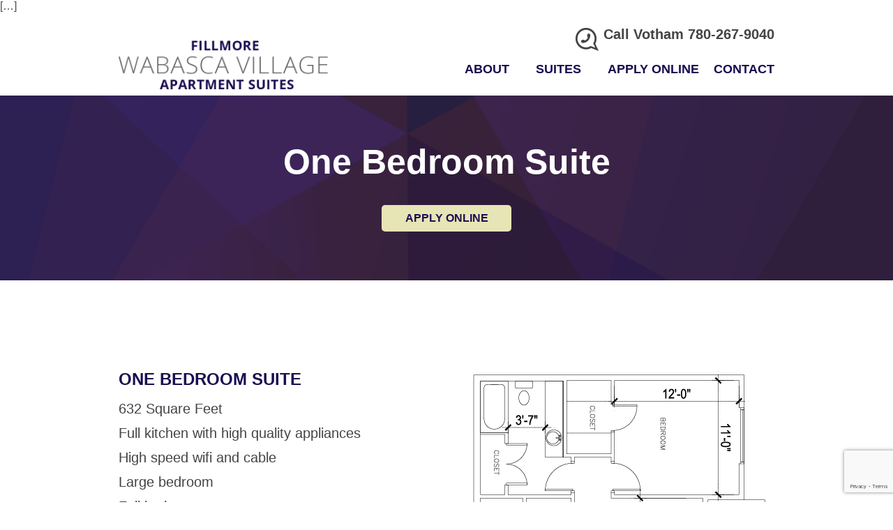

--- FILE ---
content_type: text/html; charset=UTF-8
request_url: https://fillmorewabascavillage.com/suites/one-bedroom/
body_size: 10309
content:
<!DOCTYPE html>
<html xmlns="http://www.w3.org/1999/xhtml">
<head>
<meta http-equiv="Content-Type" content="text/html; charset=utf-8">
<meta name="viewport" content="width=device-width, initial-scale=1.0">
<meta name="format-detection" content="telephone=no">
<link rel="shortcut icon" href="https://fillmorewabascavillage.com/wp-content/uploads/2015/03/favicon.png"/>

<link rel="stylesheet" href="https://fillmorewabascavillage.com/wp-content/themes/fillmore/css/960_12_col.css" type="text/css" media="all"/>
<link href="https://fillmorewabascavillage.com/wp-content/themes/fillmore/css/jquery.bxslider.css" rel="stylesheet" type="text/css"/>

<link rel="stylesheet" href="//code.jquery.com/ui/1.11.3/themes/smoothness/jquery-ui.css">

<link rel="stylesheet" type="text/css" href="https://fillmorewabascavillage.com/wp-content/themes/fillmore/css/jquery.fancybox.css?v=2.1.5" media="screen" />
<link rel="stylesheet" type="text/css" href="https://fillmorewabascavillage.com/wp-content/themes/fillmore/css/jquery.fancybox-buttons.css?v=1.0.5" />
<link rel="stylesheet" type="text/css" href="https://fillmorewabascavillage.com/wp-content/themes/fillmore/css/jquery.fancybox-thumbs.css?v=1.0.7" />

<link rel="stylesheet" href="https://fillmorewabascavillage.com/wp-content/themes/fillmore/css/style.css" type="text/css" media="all"/>
<link rel="stylesheet" href="https://fillmorewabascavillage.com/wp-content/themes/fillmore/css/responsive.css" type="text/css" media="all"/>
<link rel="stylesheet" type="text/css" href="https://fillmorewabascavillage.com/wp-content/themes/fillmore/css/default.css" />
<link rel="stylesheet" type="text/css" href="https://fillmorewabascavillage.com/wp-content/themes/fillmore/css/component.css" />
<link href="https://fillmorewabascavillage.com/wp-content/themes/fillmore/style.css" rel="stylesheet" type="text/css">
<script src="https://fillmorewabascavillage.com/wp-content/themes/fillmore/js/modernizr.custom.js"></script>
<meta name='robots' content='index, follow, max-image-preview:large, max-snippet:-1, max-video-preview:-1' />

	<!-- This site is optimized with the Yoast SEO plugin v21.8.1 - https://yoast.com/wordpress/plugins/seo/ -->
	<title>Wabasca Village Apartment Suites | Alberta Lodging Accommodations</title>
	<link rel="canonical" href="https://fillmorewabascavillage.com/suites/one-bedroom/" />
	<meta property="og:locale" content="en_US" />
	<meta property="og:type" content="article" />
	<meta property="og:title" content="Wabasca Village Apartment Suites | Alberta Lodging Accommodations" />
[&hellip;]	<meta property="og:description" content="ABOUT THE UNIT For an individual or couple The one bedroom suite is designed for an individual or a couple that require comfortable, functional &amp; spacious living quarters. Each unit has a full kitchen equipped with 4 new appliances and granite countertops. The spacious balcony situated off of the living room boasts unmatched views of&hellip;" />
	<meta property="og:url" content="https://fillmorewabascavillage.com/suites/one-bedroom/" />
	<meta property="og:site_name" content="Wabasca Village Apartment Suites | Fillmore Village Alberta" />
	<meta property="article:modified_time" content="2018-01-12T20:56:35+00:00" />
	<meta property="og:image" content="https://fillmorewabascavillage.com/wp-content/uploads/2015/03/one_layout.png" />
	<meta property="og:image:width" content="460" />
	<meta property="og:image:height" content="417" />
	<meta property="og:image:type" content="image/png" />
	<meta name="twitter:label1" content="Est. reading time" />
	<meta name="twitter:data1" content="1 minute" />
	<script type="application/ld+json" class="yoast-schema-graph">{"@context":"https://schema.org","@graph":[{"@type":"WebPage","@id":"https://fillmorewabascavillage.com/suites/one-bedroom/","url":"https://fillmorewabascavillage.com/suites/one-bedroom/","name":"Wabasca Village Apartment Suites | Alberta Lodging Accommodations","isPartOf":{"@id":"https://fillmorewabascavillage.com/#website"},"primaryImageOfPage":{"@id":"https://fillmorewabascavillage.com/suites/one-bedroom/#primaryimage"},"image":{"@id":"https://fillmorewabascavillage.com/suites/one-bedroom/#primaryimage"},"thumbnailUrl":"https://fillmorewabascavillage.com/wp-content/uploads/2015/03/one_layout.png","datePublished":"2015-03-02T06:15:19+00:00","dateModified":"2018-01-12T20:56:35+00:00","breadcrumb":{"@id":"https://fillmorewabascavillage.com/suites/one-bedroom/#breadcrumb"},"inLanguage":"en-US","potentialAction":[{"@type":"ReadAction","target":["https://fillmorewabascavillage.com/suites/one-bedroom/"]}]},{"@type":"ImageObject","inLanguage":"en-US","@id":"https://fillmorewabascavillage.com/suites/one-bedroom/#primaryimage","url":"https://fillmorewabascavillage.com/wp-content/uploads/2015/03/one_layout.png","contentUrl":"https://fillmorewabascavillage.com/wp-content/uploads/2015/03/one_layout.png","width":460,"height":417,"caption":"ONE BEDROOM"},{"@type":"BreadcrumbList","@id":"https://fillmorewabascavillage.com/suites/one-bedroom/#breadcrumb","itemListElement":[{"@type":"ListItem","position":1,"name":"Home","item":"https://fillmorewabascavillage.com/"},{"@type":"ListItem","position":2,"name":"Suites","item":"https://fillmorewabascavillage.com/suites/"},{"@type":"ListItem","position":3,"name":"One Bedroom"}]},{"@type":"WebSite","@id":"https://fillmorewabascavillage.com/#website","url":"https://fillmorewabascavillage.com/","name":"Wabasca Village Apartment Suites | Fillmore Village Alberta","description":"Quality alternative to work camps, make comfortable living in Wabasca a reality. Premium monthly rentable apartments to temporary and permanent residents.","potentialAction":[{"@type":"SearchAction","target":{"@type":"EntryPoint","urlTemplate":"https://fillmorewabascavillage.com/?s={search_term_string}"},"query-input":"required name=search_term_string"}],"inLanguage":"en-US"}]}</script>
	<!-- / Yoast SEO plugin. -->


<script type="text/javascript">
window._wpemojiSettings = {"baseUrl":"https:\/\/s.w.org\/images\/core\/emoji\/14.0.0\/72x72\/","ext":".png","svgUrl":"https:\/\/s.w.org\/images\/core\/emoji\/14.0.0\/svg\/","svgExt":".svg","source":{"concatemoji":"https:\/\/fillmorewabascavillage.com\/wp-includes\/js\/wp-emoji-release.min.js?ver=6.2.8"}};
/*! This file is auto-generated */
!function(e,a,t){var n,r,o,i=a.createElement("canvas"),p=i.getContext&&i.getContext("2d");function s(e,t){p.clearRect(0,0,i.width,i.height),p.fillText(e,0,0);e=i.toDataURL();return p.clearRect(0,0,i.width,i.height),p.fillText(t,0,0),e===i.toDataURL()}function c(e){var t=a.createElement("script");t.src=e,t.defer=t.type="text/javascript",a.getElementsByTagName("head")[0].appendChild(t)}for(o=Array("flag","emoji"),t.supports={everything:!0,everythingExceptFlag:!0},r=0;r<o.length;r++)t.supports[o[r]]=function(e){if(p&&p.fillText)switch(p.textBaseline="top",p.font="600 32px Arial",e){case"flag":return s("\ud83c\udff3\ufe0f\u200d\u26a7\ufe0f","\ud83c\udff3\ufe0f\u200b\u26a7\ufe0f")?!1:!s("\ud83c\uddfa\ud83c\uddf3","\ud83c\uddfa\u200b\ud83c\uddf3")&&!s("\ud83c\udff4\udb40\udc67\udb40\udc62\udb40\udc65\udb40\udc6e\udb40\udc67\udb40\udc7f","\ud83c\udff4\u200b\udb40\udc67\u200b\udb40\udc62\u200b\udb40\udc65\u200b\udb40\udc6e\u200b\udb40\udc67\u200b\udb40\udc7f");case"emoji":return!s("\ud83e\udef1\ud83c\udffb\u200d\ud83e\udef2\ud83c\udfff","\ud83e\udef1\ud83c\udffb\u200b\ud83e\udef2\ud83c\udfff")}return!1}(o[r]),t.supports.everything=t.supports.everything&&t.supports[o[r]],"flag"!==o[r]&&(t.supports.everythingExceptFlag=t.supports.everythingExceptFlag&&t.supports[o[r]]);t.supports.everythingExceptFlag=t.supports.everythingExceptFlag&&!t.supports.flag,t.DOMReady=!1,t.readyCallback=function(){t.DOMReady=!0},t.supports.everything||(n=function(){t.readyCallback()},a.addEventListener?(a.addEventListener("DOMContentLoaded",n,!1),e.addEventListener("load",n,!1)):(e.attachEvent("onload",n),a.attachEvent("onreadystatechange",function(){"complete"===a.readyState&&t.readyCallback()})),(e=t.source||{}).concatemoji?c(e.concatemoji):e.wpemoji&&e.twemoji&&(c(e.twemoji),c(e.wpemoji)))}(window,document,window._wpemojiSettings);
</script>
<style type="text/css">
img.wp-smiley,
img.emoji {
	display: inline !important;
	border: none !important;
	box-shadow: none !important;
	height: 1em !important;
	width: 1em !important;
	margin: 0 0.07em !important;
	vertical-align: -0.1em !important;
	background: none !important;
	padding: 0 !important;
}
</style>
	<link rel='stylesheet' id='wp-block-library-css' href='https://fillmorewabascavillage.com/wp-includes/css/dist/block-library/style.min.css?ver=6.2.8' type='text/css' media='all' />
<link rel='stylesheet' id='classic-theme-styles-css' href='https://fillmorewabascavillage.com/wp-includes/css/classic-themes.min.css?ver=6.2.8' type='text/css' media='all' />
<style id='global-styles-inline-css' type='text/css'>
body{--wp--preset--color--black: #000000;--wp--preset--color--cyan-bluish-gray: #abb8c3;--wp--preset--color--white: #ffffff;--wp--preset--color--pale-pink: #f78da7;--wp--preset--color--vivid-red: #cf2e2e;--wp--preset--color--luminous-vivid-orange: #ff6900;--wp--preset--color--luminous-vivid-amber: #fcb900;--wp--preset--color--light-green-cyan: #7bdcb5;--wp--preset--color--vivid-green-cyan: #00d084;--wp--preset--color--pale-cyan-blue: #8ed1fc;--wp--preset--color--vivid-cyan-blue: #0693e3;--wp--preset--color--vivid-purple: #9b51e0;--wp--preset--gradient--vivid-cyan-blue-to-vivid-purple: linear-gradient(135deg,rgba(6,147,227,1) 0%,rgb(155,81,224) 100%);--wp--preset--gradient--light-green-cyan-to-vivid-green-cyan: linear-gradient(135deg,rgb(122,220,180) 0%,rgb(0,208,130) 100%);--wp--preset--gradient--luminous-vivid-amber-to-luminous-vivid-orange: linear-gradient(135deg,rgba(252,185,0,1) 0%,rgba(255,105,0,1) 100%);--wp--preset--gradient--luminous-vivid-orange-to-vivid-red: linear-gradient(135deg,rgba(255,105,0,1) 0%,rgb(207,46,46) 100%);--wp--preset--gradient--very-light-gray-to-cyan-bluish-gray: linear-gradient(135deg,rgb(238,238,238) 0%,rgb(169,184,195) 100%);--wp--preset--gradient--cool-to-warm-spectrum: linear-gradient(135deg,rgb(74,234,220) 0%,rgb(151,120,209) 20%,rgb(207,42,186) 40%,rgb(238,44,130) 60%,rgb(251,105,98) 80%,rgb(254,248,76) 100%);--wp--preset--gradient--blush-light-purple: linear-gradient(135deg,rgb(255,206,236) 0%,rgb(152,150,240) 100%);--wp--preset--gradient--blush-bordeaux: linear-gradient(135deg,rgb(254,205,165) 0%,rgb(254,45,45) 50%,rgb(107,0,62) 100%);--wp--preset--gradient--luminous-dusk: linear-gradient(135deg,rgb(255,203,112) 0%,rgb(199,81,192) 50%,rgb(65,88,208) 100%);--wp--preset--gradient--pale-ocean: linear-gradient(135deg,rgb(255,245,203) 0%,rgb(182,227,212) 50%,rgb(51,167,181) 100%);--wp--preset--gradient--electric-grass: linear-gradient(135deg,rgb(202,248,128) 0%,rgb(113,206,126) 100%);--wp--preset--gradient--midnight: linear-gradient(135deg,rgb(2,3,129) 0%,rgb(40,116,252) 100%);--wp--preset--duotone--dark-grayscale: url('#wp-duotone-dark-grayscale');--wp--preset--duotone--grayscale: url('#wp-duotone-grayscale');--wp--preset--duotone--purple-yellow: url('#wp-duotone-purple-yellow');--wp--preset--duotone--blue-red: url('#wp-duotone-blue-red');--wp--preset--duotone--midnight: url('#wp-duotone-midnight');--wp--preset--duotone--magenta-yellow: url('#wp-duotone-magenta-yellow');--wp--preset--duotone--purple-green: url('#wp-duotone-purple-green');--wp--preset--duotone--blue-orange: url('#wp-duotone-blue-orange');--wp--preset--font-size--small: 13px;--wp--preset--font-size--medium: 20px;--wp--preset--font-size--large: 36px;--wp--preset--font-size--x-large: 42px;--wp--preset--spacing--20: 0.44rem;--wp--preset--spacing--30: 0.67rem;--wp--preset--spacing--40: 1rem;--wp--preset--spacing--50: 1.5rem;--wp--preset--spacing--60: 2.25rem;--wp--preset--spacing--70: 3.38rem;--wp--preset--spacing--80: 5.06rem;--wp--preset--shadow--natural: 6px 6px 9px rgba(0, 0, 0, 0.2);--wp--preset--shadow--deep: 12px 12px 50px rgba(0, 0, 0, 0.4);--wp--preset--shadow--sharp: 6px 6px 0px rgba(0, 0, 0, 0.2);--wp--preset--shadow--outlined: 6px 6px 0px -3px rgba(255, 255, 255, 1), 6px 6px rgba(0, 0, 0, 1);--wp--preset--shadow--crisp: 6px 6px 0px rgba(0, 0, 0, 1);}:where(.is-layout-flex){gap: 0.5em;}body .is-layout-flow > .alignleft{float: left;margin-inline-start: 0;margin-inline-end: 2em;}body .is-layout-flow > .alignright{float: right;margin-inline-start: 2em;margin-inline-end: 0;}body .is-layout-flow > .aligncenter{margin-left: auto !important;margin-right: auto !important;}body .is-layout-constrained > .alignleft{float: left;margin-inline-start: 0;margin-inline-end: 2em;}body .is-layout-constrained > .alignright{float: right;margin-inline-start: 2em;margin-inline-end: 0;}body .is-layout-constrained > .aligncenter{margin-left: auto !important;margin-right: auto !important;}body .is-layout-constrained > :where(:not(.alignleft):not(.alignright):not(.alignfull)){max-width: var(--wp--style--global--content-size);margin-left: auto !important;margin-right: auto !important;}body .is-layout-constrained > .alignwide{max-width: var(--wp--style--global--wide-size);}body .is-layout-flex{display: flex;}body .is-layout-flex{flex-wrap: wrap;align-items: center;}body .is-layout-flex > *{margin: 0;}:where(.wp-block-columns.is-layout-flex){gap: 2em;}.has-black-color{color: var(--wp--preset--color--black) !important;}.has-cyan-bluish-gray-color{color: var(--wp--preset--color--cyan-bluish-gray) !important;}.has-white-color{color: var(--wp--preset--color--white) !important;}.has-pale-pink-color{color: var(--wp--preset--color--pale-pink) !important;}.has-vivid-red-color{color: var(--wp--preset--color--vivid-red) !important;}.has-luminous-vivid-orange-color{color: var(--wp--preset--color--luminous-vivid-orange) !important;}.has-luminous-vivid-amber-color{color: var(--wp--preset--color--luminous-vivid-amber) !important;}.has-light-green-cyan-color{color: var(--wp--preset--color--light-green-cyan) !important;}.has-vivid-green-cyan-color{color: var(--wp--preset--color--vivid-green-cyan) !important;}.has-pale-cyan-blue-color{color: var(--wp--preset--color--pale-cyan-blue) !important;}.has-vivid-cyan-blue-color{color: var(--wp--preset--color--vivid-cyan-blue) !important;}.has-vivid-purple-color{color: var(--wp--preset--color--vivid-purple) !important;}.has-black-background-color{background-color: var(--wp--preset--color--black) !important;}.has-cyan-bluish-gray-background-color{background-color: var(--wp--preset--color--cyan-bluish-gray) !important;}.has-white-background-color{background-color: var(--wp--preset--color--white) !important;}.has-pale-pink-background-color{background-color: var(--wp--preset--color--pale-pink) !important;}.has-vivid-red-background-color{background-color: var(--wp--preset--color--vivid-red) !important;}.has-luminous-vivid-orange-background-color{background-color: var(--wp--preset--color--luminous-vivid-orange) !important;}.has-luminous-vivid-amber-background-color{background-color: var(--wp--preset--color--luminous-vivid-amber) !important;}.has-light-green-cyan-background-color{background-color: var(--wp--preset--color--light-green-cyan) !important;}.has-vivid-green-cyan-background-color{background-color: var(--wp--preset--color--vivid-green-cyan) !important;}.has-pale-cyan-blue-background-color{background-color: var(--wp--preset--color--pale-cyan-blue) !important;}.has-vivid-cyan-blue-background-color{background-color: var(--wp--preset--color--vivid-cyan-blue) !important;}.has-vivid-purple-background-color{background-color: var(--wp--preset--color--vivid-purple) !important;}.has-black-border-color{border-color: var(--wp--preset--color--black) !important;}.has-cyan-bluish-gray-border-color{border-color: var(--wp--preset--color--cyan-bluish-gray) !important;}.has-white-border-color{border-color: var(--wp--preset--color--white) !important;}.has-pale-pink-border-color{border-color: var(--wp--preset--color--pale-pink) !important;}.has-vivid-red-border-color{border-color: var(--wp--preset--color--vivid-red) !important;}.has-luminous-vivid-orange-border-color{border-color: var(--wp--preset--color--luminous-vivid-orange) !important;}.has-luminous-vivid-amber-border-color{border-color: var(--wp--preset--color--luminous-vivid-amber) !important;}.has-light-green-cyan-border-color{border-color: var(--wp--preset--color--light-green-cyan) !important;}.has-vivid-green-cyan-border-color{border-color: var(--wp--preset--color--vivid-green-cyan) !important;}.has-pale-cyan-blue-border-color{border-color: var(--wp--preset--color--pale-cyan-blue) !important;}.has-vivid-cyan-blue-border-color{border-color: var(--wp--preset--color--vivid-cyan-blue) !important;}.has-vivid-purple-border-color{border-color: var(--wp--preset--color--vivid-purple) !important;}.has-vivid-cyan-blue-to-vivid-purple-gradient-background{background: var(--wp--preset--gradient--vivid-cyan-blue-to-vivid-purple) !important;}.has-light-green-cyan-to-vivid-green-cyan-gradient-background{background: var(--wp--preset--gradient--light-green-cyan-to-vivid-green-cyan) !important;}.has-luminous-vivid-amber-to-luminous-vivid-orange-gradient-background{background: var(--wp--preset--gradient--luminous-vivid-amber-to-luminous-vivid-orange) !important;}.has-luminous-vivid-orange-to-vivid-red-gradient-background{background: var(--wp--preset--gradient--luminous-vivid-orange-to-vivid-red) !important;}.has-very-light-gray-to-cyan-bluish-gray-gradient-background{background: var(--wp--preset--gradient--very-light-gray-to-cyan-bluish-gray) !important;}.has-cool-to-warm-spectrum-gradient-background{background: var(--wp--preset--gradient--cool-to-warm-spectrum) !important;}.has-blush-light-purple-gradient-background{background: var(--wp--preset--gradient--blush-light-purple) !important;}.has-blush-bordeaux-gradient-background{background: var(--wp--preset--gradient--blush-bordeaux) !important;}.has-luminous-dusk-gradient-background{background: var(--wp--preset--gradient--luminous-dusk) !important;}.has-pale-ocean-gradient-background{background: var(--wp--preset--gradient--pale-ocean) !important;}.has-electric-grass-gradient-background{background: var(--wp--preset--gradient--electric-grass) !important;}.has-midnight-gradient-background{background: var(--wp--preset--gradient--midnight) !important;}.has-small-font-size{font-size: var(--wp--preset--font-size--small) !important;}.has-medium-font-size{font-size: var(--wp--preset--font-size--medium) !important;}.has-large-font-size{font-size: var(--wp--preset--font-size--large) !important;}.has-x-large-font-size{font-size: var(--wp--preset--font-size--x-large) !important;}
.wp-block-navigation a:where(:not(.wp-element-button)){color: inherit;}
:where(.wp-block-columns.is-layout-flex){gap: 2em;}
.wp-block-pullquote{font-size: 1.5em;line-height: 1.6;}
</style>
<link rel='stylesheet' id='contact-form-7-css' href='https://fillmorewabascavillage.com/wp-content/plugins/contact-form-7/includes/css/styles.css?ver=5.8.7' type='text/css' media='all' />
<script type='text/javascript' src='https://fillmorewabascavillage.com/wp-includes/js/jquery/jquery.min.js?ver=3.6.4' id='jquery-core-js'></script>
<script type='text/javascript' src='https://fillmorewabascavillage.com/wp-includes/js/jquery/jquery-migrate.min.js?ver=3.4.0' id='jquery-migrate-js'></script>
<script type='text/javascript' src='https://fillmorewabascavillage.com/wp-content/plugins/google-analyticator/external-tracking.min.js?ver=6.5.7' id='ga-external-tracking-js'></script>
<link rel="https://api.w.org/" href="https://fillmorewabascavillage.com/wp-json/" /><link rel="alternate" type="application/json" href="https://fillmorewabascavillage.com/wp-json/wp/v2/pages/35" /><link rel="EditURI" type="application/rsd+xml" title="RSD" href="https://fillmorewabascavillage.com/xmlrpc.php?rsd" />
<link rel="wlwmanifest" type="application/wlwmanifest+xml" href="https://fillmorewabascavillage.com/wp-includes/wlwmanifest.xml" />
<meta name="generator" content="WordPress 6.2.8" />
<link rel='shortlink' href='https://fillmorewabascavillage.com/?p=35' />
<link rel="alternate" type="application/json+oembed" href="https://fillmorewabascavillage.com/wp-json/oembed/1.0/embed?url=https%3A%2F%2Ffillmorewabascavillage.com%2Fsuites%2Fone-bedroom%2F" />
<link rel="alternate" type="text/xml+oembed" href="https://fillmorewabascavillage.com/wp-json/oembed/1.0/embed?url=https%3A%2F%2Ffillmorewabascavillage.com%2Fsuites%2Fone-bedroom%2F&#038;format=xml" />
<noscript><style>.lazyload[data-src]{display:none !important;}</style></noscript><style>.lazyload{background-image:none !important;}.lazyload:before{background-image:none !important;}</style><!-- Google Analytics Tracking by Google Analyticator 6.5.7 -->
<script type="text/javascript">
    var analyticsFileTypes = [];
    var analyticsSnippet = 'disabled';
    var analyticsEventTracking = 'enabled';
</script>
<script type="text/javascript">
	(function(i,s,o,g,r,a,m){i['GoogleAnalyticsObject']=r;i[r]=i[r]||function(){
	(i[r].q=i[r].q||[]).push(arguments)},i[r].l=1*new Date();a=s.createElement(o),
	m=s.getElementsByTagName(o)[0];a.async=1;a.src=g;m.parentNode.insertBefore(a,m)
	})(window,document,'script','//www.google-analytics.com/analytics.js','ga');
	ga('create', 'UA-61408204-1', 'auto');
 
	ga('send', 'pageview');
</script>
</head>
<body class="page-template page-template-template-Bedroom page-template-template-Bedroom-php page page-id-35 page-child parent-pageid-59 metaslider-plugin">
<!-- Start Header Section -->
<header>
	<div class="container_12">
    <!-- Start Desktop Navigation-->
    	<div class="desktop-menu">
        	<div class="grid_4">
    		<div class="logo">
            	                    <a class="navbar-brand logo" href="https://fillmorewabascavillage.com/"><img src="[data-uri]" alt="Wabasca Village Apartment Suites | Fillmore Village Alberta" data-src="https://fillmorewabascavillage.com/wp-content/uploads/2015/03/logo@2x1.png" decoding="async" class="lazyload" data-eio-rwidth="630" data-eio-rheight="148" /><noscript><img src="https://fillmorewabascavillage.com/wp-content/uploads/2015/03/logo@2x1.png" alt="Wabasca Village Apartment Suites | Fillmore Village Alberta" data-eio="l" /></noscript></a>
                            </div>
        </div>
        	<div class="grid_8">
        	<div class="contact-info">
            	<p class="contact-no" style="color: #444444;">
                					Call Votham 780-267-9040                
                </p>
                <p class="available_txt_small">
                
                </p>
            </div>
            <div class="clearfix"></div>
            <div class="navigation">
            	<div class="menu-primary-menu-container"><ul id="menu-primary-menu" class="menu"><li id="menu-item-63" class="menu-item menu-item-type-post_type menu-item-object-page menu-item-63"><a href="https://fillmorewabascavillage.com/about/">About</a></li>
<li id="menu-item-126" class="menu-item menu-item-type-custom menu-item-object-custom current-menu-item current-menu-ancestor current-menu-parent menu-item-has-children menu-item-126 active dropdown"><a href="/suites/one-bedroom/" aria-current="page">Suites</a>
<ul class="sub-menu">
	<li id="menu-item-44" class="menu-item menu-item-type-post_type menu-item-object-page current-menu-item page_item page-item-35 current_page_item menu-item-44 active"><a href="https://fillmorewabascavillage.com/suites/one-bedroom/" aria-current="page">One Bedroom</a></li>
	<li id="menu-item-43" class="menu-item menu-item-type-post_type menu-item-object-page menu-item-43"><a href="https://fillmorewabascavillage.com/suites/two-bedroom/">Two Bedroom</a></li>
	<li id="menu-item-42" class="menu-item menu-item-type-post_type menu-item-object-page menu-item-42"><a href="https://fillmorewabascavillage.com/suites/three-bedroom/">Three Bedroom</a></li>
</ul>
</li>
<li id="menu-item-194" class="menu-item menu-item-type-post_type menu-item-object-page menu-item-194"><a href="https://fillmorewabascavillage.com/apply-online/">Apply Online</a></li>
<li id="menu-item-30" class="menu-item menu-item-type-post_type menu-item-object-page menu-item-30"><a href="https://fillmorewabascavillage.com/contact/">Contact</a></li>
</ul></div>            </div>
        </div>
        </div>
    </div>
    <!-- End Desktop Navigation-->
        <!-- Start Mobile Header  -->
    <div class="mobile-header">
    	<button id="showLeft"></button><a href="https://fillmorewabascavillage.com/" class="home-icon"></a>
        <a href="tel:CallVotham7802679040" class="call-now">TAP TO CALL NOW</a>
        
    </div>
    <!-- End Mobile Header-->
    
    <!-- Start Ipad & Mobile navigatioon Menu -->
    	<!-- Mobile Navigation -->
        <nav class="cbp-spmenu cbp-spmenu-vertical cbp-spmenu-left" id="cbp-spmenu-s1">
						<div class="menu-primary-menu-container"><ul id="menu-primary-menu-1" class="menu"><li class="menu-item menu-item-type-post_type menu-item-object-page menu-item-63"><a href="https://fillmorewabascavillage.com/about/">About</a></li>
<li class="menu-item menu-item-type-custom menu-item-object-custom current-menu-item current-menu-ancestor current-menu-parent menu-item-has-children menu-item-126 active dropdown"><a href="/suites/one-bedroom/" aria-current="page">Suites</a>
<ul class="sub-menu">
	<li class="menu-item menu-item-type-post_type menu-item-object-page current-menu-item page_item page-item-35 current_page_item menu-item-44 active"><a href="https://fillmorewabascavillage.com/suites/one-bedroom/" aria-current="page">One Bedroom</a></li>
	<li class="menu-item menu-item-type-post_type menu-item-object-page menu-item-43"><a href="https://fillmorewabascavillage.com/suites/two-bedroom/">Two Bedroom</a></li>
	<li class="menu-item menu-item-type-post_type menu-item-object-page menu-item-42"><a href="https://fillmorewabascavillage.com/suites/three-bedroom/">Three Bedroom</a></li>
</ul>
</li>
<li class="menu-item menu-item-type-post_type menu-item-object-page menu-item-194"><a href="https://fillmorewabascavillage.com/apply-online/">Apply Online</a></li>
<li class="menu-item menu-item-type-post_type menu-item-object-page menu-item-30"><a href="https://fillmorewabascavillage.com/contact/">Contact</a></li>
</ul></div>            <div class="call-now">
            	
            	<a href="tel:CallVotham7802679040">TAP TO<br>CALL NOW</a>
                 
            </div>
             <p class="available_txt_small">
                
                </p>
		</nav>
        <!-- Ipad Navigation -->
		<nav class="cbp-spmenu cbp-spmenu-vertical cbp-spmenu-right" id="cbp-spmenu-s2">
			<a href="https://fillmorewabascavillage.com/" class="">HOME</a>
			<div class="menu-primary-menu-container"><ul id="menu-primary-menu-2" class="menu"><li class="menu-item menu-item-type-post_type menu-item-object-page menu-item-63"><a href="https://fillmorewabascavillage.com/about/">About</a></li>
<li class="menu-item menu-item-type-custom menu-item-object-custom current-menu-item current-menu-ancestor current-menu-parent menu-item-has-children menu-item-126 active dropdown"><a href="/suites/one-bedroom/" aria-current="page">Suites</a>
<ul class="sub-menu">
	<li class="menu-item menu-item-type-post_type menu-item-object-page current-menu-item page_item page-item-35 current_page_item menu-item-44 active"><a href="https://fillmorewabascavillage.com/suites/one-bedroom/" aria-current="page">One Bedroom</a></li>
	<li class="menu-item menu-item-type-post_type menu-item-object-page menu-item-43"><a href="https://fillmorewabascavillage.com/suites/two-bedroom/">Two Bedroom</a></li>
	<li class="menu-item menu-item-type-post_type menu-item-object-page menu-item-42"><a href="https://fillmorewabascavillage.com/suites/three-bedroom/">Three Bedroom</a></li>
</ul>
</li>
<li class="menu-item menu-item-type-post_type menu-item-object-page menu-item-194"><a href="https://fillmorewabascavillage.com/apply-online/">Apply Online</a></li>
<li class="menu-item menu-item-type-post_type menu-item-object-page menu-item-30"><a href="https://fillmorewabascavillage.com/contact/">Contact</a></li>
</ul></div>            <div class="contact-info">
            	<i class="call"></i>
                					Call Votham 780-267-9040                                  <p class="available_txt_small">
                
                </p>
            </div>
		</nav>
    	<div class="main">
            <section>
                <button id="showRight"></button>
            </section>
        </div>
    <!-- End Ipad navigatioon Menu -->
</header>
<!-- End Header Section --> <section class="unit lazyload" style="background-size: cover;background-repeat: no-repeat;" data-back="https://fillmorewabascavillage.com/wp-content/uploads/2015/03/unit_bg.png">
     	<div class="unit_bg">
        <div class="container_12">
        	<h1>One Bedroom Suite</h1>
          
        </div>
        <div class="apply">
          <a href="https://fillmorewabascavillage.com/apply-one/" class="btn-yellow">APPLY ONLINE</a>
        </div>
        </div>
</section>
<section>
<div class="bedroom">
     <div class="container_12">
                 
                                     <div class="mobile">
         <div class="grid_6">
                     
                <img width="460" height="417" src="[data-uri]" class="attachment-post-thumbnail size-post-thumbnail wp-post-image lazyload" alt="" decoding="async"   data-src="https://fillmorewabascavillage.com/wp-content/uploads/2015/03/one_layout.png" data-srcset="https://fillmorewabascavillage.com/wp-content/uploads/2015/03/one_layout.png 460w, https://fillmorewabascavillage.com/wp-content/uploads/2015/03/one_layout-300x272.png 300w" data-sizes="auto" data-eio-rwidth="460" data-eio-rheight="417" /><noscript><img width="460" height="417" src="https://fillmorewabascavillage.com/wp-content/uploads/2015/03/one_layout.png" class="attachment-post-thumbnail size-post-thumbnail wp-post-image" alt="" decoding="async" srcset="https://fillmorewabascavillage.com/wp-content/uploads/2015/03/one_layout.png 460w, https://fillmorewabascavillage.com/wp-content/uploads/2015/03/one_layout-300x272.png 300w" sizes="(max-width: 460px) 100vw, 460px" data-eio="l" /></noscript>                <a id="single_1" href="https://fillmorewabascavillage.com/wp-content/uploads/2015/03/one_layout.png" title="ONE BEDROOM" class="search1"></a>
                        
            
        </div>
         </div>   
        <div class="grid_6">
            <h4>One Bedroom Suite</h4>
            <h6></h6>
            			<p>632 Square Feet</p>
						<p>Full kitchen with high quality appliances</p>
						<p>High speed wifi and cable</p>
						<p>Large bedroom</p>
						<p>Full bath</p>
						<p>Living room</p>
						<p>Storage room with in suite laundry</p>
						<p>Large deck with a view</p>
			            <div class="button"><div class="apply1"><a href="https://fillmorewabascavillage.com/apply-online/" class="btn-yellow">APPLY ONLINE</a></div>
            <div class="apply1"> <a href="mailto:info@fillmorewabascavillage.com" class="btn-yellow">EMAIL INQUIRIES</a></div></div>
           <h6>CALL VOTHAM 780-267-9040</h6>
     	</div>
        <div class="desktop">
        <div class="grid_6">
                     
                <img width="460" height="417" src="[data-uri]" class="attachment-post-thumbnail size-post-thumbnail wp-post-image lazyload" alt="" decoding="async"   data-src="https://fillmorewabascavillage.com/wp-content/uploads/2015/03/one_layout.png" data-srcset="https://fillmorewabascavillage.com/wp-content/uploads/2015/03/one_layout.png 460w, https://fillmorewabascavillage.com/wp-content/uploads/2015/03/one_layout-300x272.png 300w" data-sizes="auto" data-eio-rwidth="460" data-eio-rheight="417" /><noscript><img width="460" height="417" src="https://fillmorewabascavillage.com/wp-content/uploads/2015/03/one_layout.png" class="attachment-post-thumbnail size-post-thumbnail wp-post-image" alt="" decoding="async" srcset="https://fillmorewabascavillage.com/wp-content/uploads/2015/03/one_layout.png 460w, https://fillmorewabascavillage.com/wp-content/uploads/2015/03/one_layout-300x272.png 300w" sizes="(max-width: 460px) 100vw, 460px" data-eio="l" /></noscript>                <a id="single_1" href="https://fillmorewabascavillage.com/wp-content/uploads/2015/03/one_layout.png" title="ONE BEDROOM" class="search1"></a>
                        
            
        </div>
        </div>
             </div>
</div>
</section>
<section class="about_the_unit">
	
    <div class="container_12">
    	<div class="grid_6">
              
        <div id="metaslider-id-137" style="max-width: 700px;" class="ml-slider-3-105-0 metaslider metaslider-flex metaslider-137 ml-slider has-dots-nav ms-theme-default" role="region" aria-label="One Bedroom" data-height="300" data-width="700">
    <div id="metaslider_container_137">
        <div id="metaslider_137">
            <ul class='slides'>
                <li style="display: block; width: 100%;" class="slide-262 ms-image " aria-roledescription="slide" data-date="2018-01-15 13:59:39" data-filename="spring1.png" data-slide-type="image"><img width="460" height="250" src="[data-uri]" class="slider-137 slide-262 msDefaultImage lazyload" alt="" decoding="async" rel="" title=""   data-src="https://fillmorewabascavillage.com/wp-content/uploads/2018/01/spring1.png" data-srcset="https://fillmorewabascavillage.com/wp-content/uploads/2018/01/spring1.png 460w, https://fillmorewabascavillage.com/wp-content/uploads/2018/01/spring1-300x163.png 300w" data-sizes="auto" data-eio-rwidth="460" data-eio-rheight="250" /><noscript><img width="460" height="250" src="https://fillmorewabascavillage.com/wp-content/uploads/2018/01/spring1.png" class="slider-137 slide-262 msDefaultImage" alt="" decoding="async" rel="" title="" srcset="https://fillmorewabascavillage.com/wp-content/uploads/2018/01/spring1.png 460w, https://fillmorewabascavillage.com/wp-content/uploads/2018/01/spring1-300x163.png 300w" sizes="(max-width: 460px) 100vw, 460px" data-eio="l" /></noscript></li>
            </ul>
        </div>
        
    </div>
</div>      
        
         </div>
         <div class="grid_6">
         <div class="about_content">
                     <h4>ABOUT THE UNIT</h4>
<h6>For an individual or couple</h6>
<p>The one bedroom suite is designed for an individual or a couple that require comfortable, functional &amp; spacious living quarters. Each unit has a full kitchen equipped with 4 new appliances and granite countertops. The spacious balcony situated off of the living room boasts unmatched views of South Wabasca Lake. The private bedroom includes a walk in closet leading into the master bathroom. Ample in suite storage can be found throughout the unit. The suite comes complete with high speed internet access and an energized parking stall. Fillmore Village&#8217;s keyless entry system is included in the monthly rental rate.</p>
                    </div>
         </div>
    </div>
</section>
<!-- Start Footer Section -->
<footer>
	<div class="container_12">
    	<div class="footer-widget-box">
            <div class="grid_4">
        		<div id="wp_editor_widget-2" class="WP_Editor_Widget"><p>Fillmore Village <br /> 150 &#8211; 1<sup>st</sup> Avenue, Wabasca, Alberta</p>
</div>                <div class="logo">
                                            <a class="navbar-brand logo" href="https://fillmorewabascavillage.com/"><img src="[data-uri]" alt="Wabasca Village Apartment Suites | Fillmore Village Alberta" data-src="https://fillmorewabascavillage.com/wp-content/uploads/2015/03/footer-logo@2x.png" decoding="async" class="lazyload" data-eio-rwidth="452" data-eio-rheight="80" /><noscript><img src="https://fillmorewabascavillage.com/wp-content/uploads/2015/03/footer-logo@2x.png" alt="Wabasca Village Apartment Suites | Fillmore Village Alberta" data-eio="l" /></noscript></a>
                                       	
                </div>    
            </div>
           
            <div class="grid_4">
                <div class="footer-menu">
                	<div class="menu-footer-menu-container"><ul class="nav navbar-nav"><li id="menu-item-68" class="menu-item menu-item-type-custom menu-item-object-custom menu-item-home menu-item-68"><a href="http://fillmorewabascavillage.com/">Home</a></li>
<li id="menu-item-127" class="menu-item menu-item-type-post_type menu-item-object-page current-menu-item page_item page-item-35 current_page_item menu-item-127 active"><a href="https://fillmorewabascavillage.com/suites/one-bedroom/" aria-current="page">Suites</a></li>
<li id="menu-item-198" class="menu-item menu-item-type-post_type menu-item-object-page menu-item-198"><a href="https://fillmorewabascavillage.com/apply-online/">Apply Online</a></li>
<li id="menu-item-47" class="menu-item menu-item-type-post_type menu-item-object-page menu-item-47"><a href="https://fillmorewabascavillage.com/contact/">Contact</a></li>
</ul></div>                </div>
            </div>
            <div class="grid_4">
            	<div class="third-widget">
                	<div id="wp_editor_widget-3" class="WP_Editor_Widget third-widget"><p>For all rental inquires please contact:</p>
<p class="p1">Votham Anastasiadis</p>
<p>Tel. 780-267-9040</p>
<p>Email <a href="mailto:info@fillmorewabascavillage.com">info@fillmorewabascavillage.com</a></p>
</div>                	<div class="logo_hide">
                                            <a class="navbar-brand " href="https://fillmorewabascavillage.com/"><img src="[data-uri]" alt="Wabasca Village Apartment Suites | Fillmore Village Alberta" data-src="https://fillmorewabascavillage.com/wp-content/uploads/2015/03/footer-logo@2x.png" decoding="async" class="lazyload" data-eio-rwidth="452" data-eio-rheight="80" /><noscript><img src="https://fillmorewabascavillage.com/wp-content/uploads/2015/03/footer-logo@2x.png" alt="Wabasca Village Apartment Suites | Fillmore Village Alberta" data-eio="l" /></noscript></a>
                                          	
                </div>
                </div>
            </div>
     	</div>
    </div>
</footer>
<!-- Start Footer Section -->
<script src="//ajax.googleapis.com/ajax/libs/jquery/1.11.1/jquery.min.js"></script> 
<link rel='stylesheet' id='metaslider-flex-slider-css' href='https://fillmorewabascavillage.com/wp-content/plugins/ml-slider/assets/sliders/flexslider/flexslider.css?ver=3.105.0' type='text/css' media='all' property='stylesheet' />
<link rel='stylesheet' id='metaslider-public-css' href='https://fillmorewabascavillage.com/wp-content/plugins/ml-slider/assets/metaslider/public.css?ver=3.105.0' type='text/css' media='all' property='stylesheet' />
<style id='metaslider-public-inline-css' type='text/css'>
@media only screen and (max-width: 767px) { .hide-arrows-smartphone .flex-direction-nav, .hide-navigation-smartphone .flex-control-paging, .hide-navigation-smartphone .flex-control-nav, .hide-navigation-smartphone .filmstrip, .hide-slideshow-smartphone, .metaslider-hidden-content.hide-smartphone{ display: none!important; }}@media only screen and (min-width : 768px) and (max-width: 1023px) { .hide-arrows-tablet .flex-direction-nav, .hide-navigation-tablet .flex-control-paging, .hide-navigation-tablet .flex-control-nav, .hide-navigation-tablet .filmstrip, .hide-slideshow-tablet, .metaslider-hidden-content.hide-tablet{ display: none!important; }}@media only screen and (min-width : 1024px) and (max-width: 1439px) { .hide-arrows-laptop .flex-direction-nav, .hide-navigation-laptop .flex-control-paging, .hide-navigation-laptop .flex-control-nav, .hide-navigation-laptop .filmstrip, .hide-slideshow-laptop, .metaslider-hidden-content.hide-laptop{ display: none!important; }}@media only screen and (min-width : 1440px) { .hide-arrows-desktop .flex-direction-nav, .hide-navigation-desktop .flex-control-paging, .hide-navigation-desktop .flex-control-nav, .hide-navigation-desktop .filmstrip, .hide-slideshow-desktop, .metaslider-hidden-content.hide-desktop{ display: none!important; }}
</style>
<script type='text/javascript' id='eio-lazy-load-js-before'>
var eio_lazy_vars = {"exactdn_domain":"","skip_autoscale":0,"threshold":0};
</script>
<script type='text/javascript' src='https://fillmorewabascavillage.com/wp-content/plugins/ewww-image-optimizer/includes/lazysizes.min.js?ver=770' id='eio-lazy-load-js'></script>
<script type='text/javascript' src='https://fillmorewabascavillage.com/wp-content/plugins/contact-form-7/includes/swv/js/index.js?ver=5.8.7' id='swv-js'></script>
<script type='text/javascript' id='contact-form-7-js-extra'>
/* <![CDATA[ */
var wpcf7 = {"api":{"root":"https:\/\/fillmorewabascavillage.com\/wp-json\/","namespace":"contact-form-7\/v1"},"cached":"1"};
/* ]]> */
</script>
<script type='text/javascript' src='https://fillmorewabascavillage.com/wp-content/plugins/contact-form-7/includes/js/index.js?ver=5.8.7' id='contact-form-7-js'></script>
<script type='text/javascript' src='https://www.google.com/recaptcha/api.js?render=6LfZgD4aAAAAAM1k9DaEX0vLGbE4ftOBm0X-TGXj&#038;ver=3.0' id='google-recaptcha-js'></script>
<script type='text/javascript' src='https://fillmorewabascavillage.com/wp-includes/js/dist/vendor/wp-polyfill-inert.min.js?ver=3.1.2' id='wp-polyfill-inert-js'></script>
<script type='text/javascript' src='https://fillmorewabascavillage.com/wp-includes/js/dist/vendor/regenerator-runtime.min.js?ver=0.13.11' id='regenerator-runtime-js'></script>
<script type='text/javascript' src='https://fillmorewabascavillage.com/wp-includes/js/dist/vendor/wp-polyfill.min.js?ver=3.15.0' id='wp-polyfill-js'></script>
<script type='text/javascript' id='wpcf7-recaptcha-js-extra'>
/* <![CDATA[ */
var wpcf7_recaptcha = {"sitekey":"6LfZgD4aAAAAAM1k9DaEX0vLGbE4ftOBm0X-TGXj","actions":{"homepage":"homepage","contactform":"contactform"}};
/* ]]> */
</script>
<script type='text/javascript' src='https://fillmorewabascavillage.com/wp-content/plugins/contact-form-7/modules/recaptcha/index.js?ver=5.8.7' id='wpcf7-recaptcha-js'></script>
<script type='text/javascript' src='https://fillmorewabascavillage.com/wp-content/plugins/ml-slider/assets/sliders/flexslider/jquery.flexslider.min.js?ver=3.105.0' id='metaslider-flex-slider-js'></script>
<script type='text/javascript' id='metaslider-flex-slider-js-after'>
var metaslider_137 = function($) {$('#metaslider_137').addClass('flexslider');
            $('#metaslider_137').flexslider({ 
                slideshowSpeed:3000,
                animation:"slide",
                controlNav:true,
                directionNav:false,
                pauseOnHover:true,
                direction:"horizontal",
                reverse:false,
                keyboard:1,
                touch:1,
                animationSpeed:600,
                prevText:"&lt;",
                nextText:"&gt;",
                smoothHeight:false,
                fadeFirstSlide:false,
                easing:"linear",
                slideshow:true,
                pausePlay:false,
                showPlayText:false,
                playText:false,
                pauseText:false,
                start: function(slider) {
                
                // Function to disable focusable elements in aria-hidden slides
                function disableAriaHiddenFocusableElements() {
                    var slider_ = $('#metaslider_137');
                    
                    // Disable focusable elements in slides with aria-hidden='true'
                    slider_.find('.slides li[aria-hidden="true"] a, .slides li[aria-hidden="true"] button, .slides li[aria-hidden="true"] input, .slides li[aria-hidden="true"] select, .slides li[aria-hidden="true"] textarea, .slides li[aria-hidden="true"] [tabindex]:not([tabindex="-1"])').attr('tabindex', '-1');
                    
                    // Disable focusable elements in cloned slides (these should never be focusable)
                    slider_.find('.slides li.clone a, .slides li.clone button, .slides li.clone input, .slides li.clone select, .slides li.clone textarea, .slides li.clone [tabindex]:not([tabindex="-1"])').attr('tabindex', '-1');
                }
                
                // Initial setup
                disableAriaHiddenFocusableElements();
                
                // Observer for aria-hidden and clone changes
                if (typeof MutationObserver !== 'undefined') {
                    var ariaObserver = new MutationObserver(function(mutations) {
                        var shouldUpdate = false;
                        mutations.forEach(function(mutation) {
                            if (mutation.type === 'attributes' && mutation.attributeName === 'aria-hidden') {
                                shouldUpdate = true;
                            }
                            if (mutation.type === 'childList') {
                                // Check if cloned slides were added/removed
                                for (var i = 0; i < mutation.addedNodes.length; i++) {
                                    if (mutation.addedNodes[i].nodeType === 1 && 
                                        (mutation.addedNodes[i].classList.contains('clone') || 
                                         mutation.addedNodes[i].querySelector && mutation.addedNodes[i].querySelector('.clone'))) {
                                        shouldUpdate = true;
                                        break;
                                    }
                                }
                            }
                        });
                        if (shouldUpdate) {
                            setTimeout(disableAriaHiddenFocusableElements, 10);
                        }
                    });
                    
                    var targetNode = $('#metaslider_137')[0];
                    if (targetNode) {
                        ariaObserver.observe(targetNode, { 
                            attributes: true, 
                            attributeFilter: ['aria-hidden'],
                            childList: true,
                            subtree: true
                        });
                    }
                }
                
                document.addEventListener('click', function (event) {
                        if (event.target.closest('[role=\'tab\']')) {
                            $('#metaslider_137').resize();
                        }
                    });
                },
                after: function(slider) {
                
                // Re-disable focusable elements after slide transitions
                var slider_ = $('#metaslider_137');
                
                // Disable focusable elements in slides with aria-hidden='true'
                slider_.find('.slides li[aria-hidden="true"] a, .slides li[aria-hidden="true"] button, .slides li[aria-hidden="true"] input, .slides li[aria-hidden="true"] select, .slides li[aria-hidden="true"] textarea, .slides li[aria-hidden="true"] [tabindex]:not([tabindex="-1"])').attr('tabindex', '-1');
                
                // Disable focusable elements in cloned slides
                slider_.find('.slides li.clone a, .slides li.clone button, .slides li.clone input, .slides li.clone select, .slides li.clone textarea, .slides li.clone [tabindex]:not([tabindex="-1"])').attr('tabindex', '-1');
                
                }
            });
            $(document).trigger('metaslider/initialized', '#metaslider_137');
        };
 jQuery(document).ready(function($) {
 $('.metaslider').attr('tabindex', '0');
 $(document).on('keyup.slider', function(e) {
  });
 });
        var timer_metaslider_137 = function() {
            var slider = !window.jQuery ? window.setTimeout(timer_metaslider_137, 100) : !jQuery.isReady ? window.setTimeout(timer_metaslider_137, 1) : metaslider_137(window.jQuery);
        };
        timer_metaslider_137();
</script>
<script type='text/javascript' id='metaslider-script-js-extra'>
/* <![CDATA[ */
var wpData = {"baseUrl":"https:\/\/fillmorewabascavillage.com"};
/* ]]> */
</script>
<script type='text/javascript' src='https://fillmorewabascavillage.com/wp-content/plugins/ml-slider/assets/metaslider/script.min.js?ver=3.105.0' id='metaslider-script-js'></script>
<script type='text/javascript' src='https://fillmorewabascavillage.com/wp-content/plugins/ml-slider/assets/easing/jQuery.easing.min.js?ver=3.105.0' id='metaslider-easing-js'></script>

<script src="https://fillmorewabascavillage.com/wp-content/themes/fillmore/js/jquery.bxslider.min.js"></script>
<script src="//code.jquery.com/ui/1.11.3/jquery-ui.js"></script>
  

<!-- Add mousewheel plugin (this is optional) -->
	<script type="text/javascript" src="https://fillmorewabascavillage.com/wp-content/themes/fillmore/js/jquery.mousewheel-3.0.6.pack.js"></script>

	<!-- Add fancyBox main JS and CSS files -->
	<script type="text/javascript" src="https://fillmorewabascavillage.com/wp-content/themes/fillmore/js/jquery.fancybox.js?v=2.1.5"></script>

	<!-- Add Button helper (this is optional) -->

	<script type="text/javascript" src="https://fillmorewabascavillage.com/wp-content/themes/fillmore/js/jquery.fancybox-buttons.js?v=1.0.5"></script>

	<!-- Add Thumbnail helper (this is optional) -->
	
	<script type="text/javascript" src="https://fillmorewabascavillage.com/wp-content/themes/fillmore/js/jquery.fancybox-thumbs.js?v=1.0.7"></script>

	<!-- Add Media helper (this is optional) -->
	<script type="text/javascript" src="https://fillmorewabascavillage.com/wp-content/themes/fillmore/js/jquery.fancybox-media.js?v=1.0.6"></script>

<script src="https://fillmorewabascavillage.com/wp-content/themes/fillmore/js/custom-script.js"></script> 
<script src="https://fillmorewabascavillage.com/wp-content/themes/fillmore/js/classie.js"></script>
</body>
</html>

--- FILE ---
content_type: text/html; charset=utf-8
request_url: https://www.google.com/recaptcha/api2/anchor?ar=1&k=6LfZgD4aAAAAAM1k9DaEX0vLGbE4ftOBm0X-TGXj&co=aHR0cHM6Ly9maWxsbW9yZXdhYmFzY2F2aWxsYWdlLmNvbTo0NDM.&hl=en&v=N67nZn4AqZkNcbeMu4prBgzg&size=invisible&anchor-ms=20000&execute-ms=30000&cb=1k5181q2rnw5
body_size: 49889
content:
<!DOCTYPE HTML><html dir="ltr" lang="en"><head><meta http-equiv="Content-Type" content="text/html; charset=UTF-8">
<meta http-equiv="X-UA-Compatible" content="IE=edge">
<title>reCAPTCHA</title>
<style type="text/css">
/* cyrillic-ext */
@font-face {
  font-family: 'Roboto';
  font-style: normal;
  font-weight: 400;
  font-stretch: 100%;
  src: url(//fonts.gstatic.com/s/roboto/v48/KFO7CnqEu92Fr1ME7kSn66aGLdTylUAMa3GUBHMdazTgWw.woff2) format('woff2');
  unicode-range: U+0460-052F, U+1C80-1C8A, U+20B4, U+2DE0-2DFF, U+A640-A69F, U+FE2E-FE2F;
}
/* cyrillic */
@font-face {
  font-family: 'Roboto';
  font-style: normal;
  font-weight: 400;
  font-stretch: 100%;
  src: url(//fonts.gstatic.com/s/roboto/v48/KFO7CnqEu92Fr1ME7kSn66aGLdTylUAMa3iUBHMdazTgWw.woff2) format('woff2');
  unicode-range: U+0301, U+0400-045F, U+0490-0491, U+04B0-04B1, U+2116;
}
/* greek-ext */
@font-face {
  font-family: 'Roboto';
  font-style: normal;
  font-weight: 400;
  font-stretch: 100%;
  src: url(//fonts.gstatic.com/s/roboto/v48/KFO7CnqEu92Fr1ME7kSn66aGLdTylUAMa3CUBHMdazTgWw.woff2) format('woff2');
  unicode-range: U+1F00-1FFF;
}
/* greek */
@font-face {
  font-family: 'Roboto';
  font-style: normal;
  font-weight: 400;
  font-stretch: 100%;
  src: url(//fonts.gstatic.com/s/roboto/v48/KFO7CnqEu92Fr1ME7kSn66aGLdTylUAMa3-UBHMdazTgWw.woff2) format('woff2');
  unicode-range: U+0370-0377, U+037A-037F, U+0384-038A, U+038C, U+038E-03A1, U+03A3-03FF;
}
/* math */
@font-face {
  font-family: 'Roboto';
  font-style: normal;
  font-weight: 400;
  font-stretch: 100%;
  src: url(//fonts.gstatic.com/s/roboto/v48/KFO7CnqEu92Fr1ME7kSn66aGLdTylUAMawCUBHMdazTgWw.woff2) format('woff2');
  unicode-range: U+0302-0303, U+0305, U+0307-0308, U+0310, U+0312, U+0315, U+031A, U+0326-0327, U+032C, U+032F-0330, U+0332-0333, U+0338, U+033A, U+0346, U+034D, U+0391-03A1, U+03A3-03A9, U+03B1-03C9, U+03D1, U+03D5-03D6, U+03F0-03F1, U+03F4-03F5, U+2016-2017, U+2034-2038, U+203C, U+2040, U+2043, U+2047, U+2050, U+2057, U+205F, U+2070-2071, U+2074-208E, U+2090-209C, U+20D0-20DC, U+20E1, U+20E5-20EF, U+2100-2112, U+2114-2115, U+2117-2121, U+2123-214F, U+2190, U+2192, U+2194-21AE, U+21B0-21E5, U+21F1-21F2, U+21F4-2211, U+2213-2214, U+2216-22FF, U+2308-230B, U+2310, U+2319, U+231C-2321, U+2336-237A, U+237C, U+2395, U+239B-23B7, U+23D0, U+23DC-23E1, U+2474-2475, U+25AF, U+25B3, U+25B7, U+25BD, U+25C1, U+25CA, U+25CC, U+25FB, U+266D-266F, U+27C0-27FF, U+2900-2AFF, U+2B0E-2B11, U+2B30-2B4C, U+2BFE, U+3030, U+FF5B, U+FF5D, U+1D400-1D7FF, U+1EE00-1EEFF;
}
/* symbols */
@font-face {
  font-family: 'Roboto';
  font-style: normal;
  font-weight: 400;
  font-stretch: 100%;
  src: url(//fonts.gstatic.com/s/roboto/v48/KFO7CnqEu92Fr1ME7kSn66aGLdTylUAMaxKUBHMdazTgWw.woff2) format('woff2');
  unicode-range: U+0001-000C, U+000E-001F, U+007F-009F, U+20DD-20E0, U+20E2-20E4, U+2150-218F, U+2190, U+2192, U+2194-2199, U+21AF, U+21E6-21F0, U+21F3, U+2218-2219, U+2299, U+22C4-22C6, U+2300-243F, U+2440-244A, U+2460-24FF, U+25A0-27BF, U+2800-28FF, U+2921-2922, U+2981, U+29BF, U+29EB, U+2B00-2BFF, U+4DC0-4DFF, U+FFF9-FFFB, U+10140-1018E, U+10190-1019C, U+101A0, U+101D0-101FD, U+102E0-102FB, U+10E60-10E7E, U+1D2C0-1D2D3, U+1D2E0-1D37F, U+1F000-1F0FF, U+1F100-1F1AD, U+1F1E6-1F1FF, U+1F30D-1F30F, U+1F315, U+1F31C, U+1F31E, U+1F320-1F32C, U+1F336, U+1F378, U+1F37D, U+1F382, U+1F393-1F39F, U+1F3A7-1F3A8, U+1F3AC-1F3AF, U+1F3C2, U+1F3C4-1F3C6, U+1F3CA-1F3CE, U+1F3D4-1F3E0, U+1F3ED, U+1F3F1-1F3F3, U+1F3F5-1F3F7, U+1F408, U+1F415, U+1F41F, U+1F426, U+1F43F, U+1F441-1F442, U+1F444, U+1F446-1F449, U+1F44C-1F44E, U+1F453, U+1F46A, U+1F47D, U+1F4A3, U+1F4B0, U+1F4B3, U+1F4B9, U+1F4BB, U+1F4BF, U+1F4C8-1F4CB, U+1F4D6, U+1F4DA, U+1F4DF, U+1F4E3-1F4E6, U+1F4EA-1F4ED, U+1F4F7, U+1F4F9-1F4FB, U+1F4FD-1F4FE, U+1F503, U+1F507-1F50B, U+1F50D, U+1F512-1F513, U+1F53E-1F54A, U+1F54F-1F5FA, U+1F610, U+1F650-1F67F, U+1F687, U+1F68D, U+1F691, U+1F694, U+1F698, U+1F6AD, U+1F6B2, U+1F6B9-1F6BA, U+1F6BC, U+1F6C6-1F6CF, U+1F6D3-1F6D7, U+1F6E0-1F6EA, U+1F6F0-1F6F3, U+1F6F7-1F6FC, U+1F700-1F7FF, U+1F800-1F80B, U+1F810-1F847, U+1F850-1F859, U+1F860-1F887, U+1F890-1F8AD, U+1F8B0-1F8BB, U+1F8C0-1F8C1, U+1F900-1F90B, U+1F93B, U+1F946, U+1F984, U+1F996, U+1F9E9, U+1FA00-1FA6F, U+1FA70-1FA7C, U+1FA80-1FA89, U+1FA8F-1FAC6, U+1FACE-1FADC, U+1FADF-1FAE9, U+1FAF0-1FAF8, U+1FB00-1FBFF;
}
/* vietnamese */
@font-face {
  font-family: 'Roboto';
  font-style: normal;
  font-weight: 400;
  font-stretch: 100%;
  src: url(//fonts.gstatic.com/s/roboto/v48/KFO7CnqEu92Fr1ME7kSn66aGLdTylUAMa3OUBHMdazTgWw.woff2) format('woff2');
  unicode-range: U+0102-0103, U+0110-0111, U+0128-0129, U+0168-0169, U+01A0-01A1, U+01AF-01B0, U+0300-0301, U+0303-0304, U+0308-0309, U+0323, U+0329, U+1EA0-1EF9, U+20AB;
}
/* latin-ext */
@font-face {
  font-family: 'Roboto';
  font-style: normal;
  font-weight: 400;
  font-stretch: 100%;
  src: url(//fonts.gstatic.com/s/roboto/v48/KFO7CnqEu92Fr1ME7kSn66aGLdTylUAMa3KUBHMdazTgWw.woff2) format('woff2');
  unicode-range: U+0100-02BA, U+02BD-02C5, U+02C7-02CC, U+02CE-02D7, U+02DD-02FF, U+0304, U+0308, U+0329, U+1D00-1DBF, U+1E00-1E9F, U+1EF2-1EFF, U+2020, U+20A0-20AB, U+20AD-20C0, U+2113, U+2C60-2C7F, U+A720-A7FF;
}
/* latin */
@font-face {
  font-family: 'Roboto';
  font-style: normal;
  font-weight: 400;
  font-stretch: 100%;
  src: url(//fonts.gstatic.com/s/roboto/v48/KFO7CnqEu92Fr1ME7kSn66aGLdTylUAMa3yUBHMdazQ.woff2) format('woff2');
  unicode-range: U+0000-00FF, U+0131, U+0152-0153, U+02BB-02BC, U+02C6, U+02DA, U+02DC, U+0304, U+0308, U+0329, U+2000-206F, U+20AC, U+2122, U+2191, U+2193, U+2212, U+2215, U+FEFF, U+FFFD;
}
/* cyrillic-ext */
@font-face {
  font-family: 'Roboto';
  font-style: normal;
  font-weight: 500;
  font-stretch: 100%;
  src: url(//fonts.gstatic.com/s/roboto/v48/KFO7CnqEu92Fr1ME7kSn66aGLdTylUAMa3GUBHMdazTgWw.woff2) format('woff2');
  unicode-range: U+0460-052F, U+1C80-1C8A, U+20B4, U+2DE0-2DFF, U+A640-A69F, U+FE2E-FE2F;
}
/* cyrillic */
@font-face {
  font-family: 'Roboto';
  font-style: normal;
  font-weight: 500;
  font-stretch: 100%;
  src: url(//fonts.gstatic.com/s/roboto/v48/KFO7CnqEu92Fr1ME7kSn66aGLdTylUAMa3iUBHMdazTgWw.woff2) format('woff2');
  unicode-range: U+0301, U+0400-045F, U+0490-0491, U+04B0-04B1, U+2116;
}
/* greek-ext */
@font-face {
  font-family: 'Roboto';
  font-style: normal;
  font-weight: 500;
  font-stretch: 100%;
  src: url(//fonts.gstatic.com/s/roboto/v48/KFO7CnqEu92Fr1ME7kSn66aGLdTylUAMa3CUBHMdazTgWw.woff2) format('woff2');
  unicode-range: U+1F00-1FFF;
}
/* greek */
@font-face {
  font-family: 'Roboto';
  font-style: normal;
  font-weight: 500;
  font-stretch: 100%;
  src: url(//fonts.gstatic.com/s/roboto/v48/KFO7CnqEu92Fr1ME7kSn66aGLdTylUAMa3-UBHMdazTgWw.woff2) format('woff2');
  unicode-range: U+0370-0377, U+037A-037F, U+0384-038A, U+038C, U+038E-03A1, U+03A3-03FF;
}
/* math */
@font-face {
  font-family: 'Roboto';
  font-style: normal;
  font-weight: 500;
  font-stretch: 100%;
  src: url(//fonts.gstatic.com/s/roboto/v48/KFO7CnqEu92Fr1ME7kSn66aGLdTylUAMawCUBHMdazTgWw.woff2) format('woff2');
  unicode-range: U+0302-0303, U+0305, U+0307-0308, U+0310, U+0312, U+0315, U+031A, U+0326-0327, U+032C, U+032F-0330, U+0332-0333, U+0338, U+033A, U+0346, U+034D, U+0391-03A1, U+03A3-03A9, U+03B1-03C9, U+03D1, U+03D5-03D6, U+03F0-03F1, U+03F4-03F5, U+2016-2017, U+2034-2038, U+203C, U+2040, U+2043, U+2047, U+2050, U+2057, U+205F, U+2070-2071, U+2074-208E, U+2090-209C, U+20D0-20DC, U+20E1, U+20E5-20EF, U+2100-2112, U+2114-2115, U+2117-2121, U+2123-214F, U+2190, U+2192, U+2194-21AE, U+21B0-21E5, U+21F1-21F2, U+21F4-2211, U+2213-2214, U+2216-22FF, U+2308-230B, U+2310, U+2319, U+231C-2321, U+2336-237A, U+237C, U+2395, U+239B-23B7, U+23D0, U+23DC-23E1, U+2474-2475, U+25AF, U+25B3, U+25B7, U+25BD, U+25C1, U+25CA, U+25CC, U+25FB, U+266D-266F, U+27C0-27FF, U+2900-2AFF, U+2B0E-2B11, U+2B30-2B4C, U+2BFE, U+3030, U+FF5B, U+FF5D, U+1D400-1D7FF, U+1EE00-1EEFF;
}
/* symbols */
@font-face {
  font-family: 'Roboto';
  font-style: normal;
  font-weight: 500;
  font-stretch: 100%;
  src: url(//fonts.gstatic.com/s/roboto/v48/KFO7CnqEu92Fr1ME7kSn66aGLdTylUAMaxKUBHMdazTgWw.woff2) format('woff2');
  unicode-range: U+0001-000C, U+000E-001F, U+007F-009F, U+20DD-20E0, U+20E2-20E4, U+2150-218F, U+2190, U+2192, U+2194-2199, U+21AF, U+21E6-21F0, U+21F3, U+2218-2219, U+2299, U+22C4-22C6, U+2300-243F, U+2440-244A, U+2460-24FF, U+25A0-27BF, U+2800-28FF, U+2921-2922, U+2981, U+29BF, U+29EB, U+2B00-2BFF, U+4DC0-4DFF, U+FFF9-FFFB, U+10140-1018E, U+10190-1019C, U+101A0, U+101D0-101FD, U+102E0-102FB, U+10E60-10E7E, U+1D2C0-1D2D3, U+1D2E0-1D37F, U+1F000-1F0FF, U+1F100-1F1AD, U+1F1E6-1F1FF, U+1F30D-1F30F, U+1F315, U+1F31C, U+1F31E, U+1F320-1F32C, U+1F336, U+1F378, U+1F37D, U+1F382, U+1F393-1F39F, U+1F3A7-1F3A8, U+1F3AC-1F3AF, U+1F3C2, U+1F3C4-1F3C6, U+1F3CA-1F3CE, U+1F3D4-1F3E0, U+1F3ED, U+1F3F1-1F3F3, U+1F3F5-1F3F7, U+1F408, U+1F415, U+1F41F, U+1F426, U+1F43F, U+1F441-1F442, U+1F444, U+1F446-1F449, U+1F44C-1F44E, U+1F453, U+1F46A, U+1F47D, U+1F4A3, U+1F4B0, U+1F4B3, U+1F4B9, U+1F4BB, U+1F4BF, U+1F4C8-1F4CB, U+1F4D6, U+1F4DA, U+1F4DF, U+1F4E3-1F4E6, U+1F4EA-1F4ED, U+1F4F7, U+1F4F9-1F4FB, U+1F4FD-1F4FE, U+1F503, U+1F507-1F50B, U+1F50D, U+1F512-1F513, U+1F53E-1F54A, U+1F54F-1F5FA, U+1F610, U+1F650-1F67F, U+1F687, U+1F68D, U+1F691, U+1F694, U+1F698, U+1F6AD, U+1F6B2, U+1F6B9-1F6BA, U+1F6BC, U+1F6C6-1F6CF, U+1F6D3-1F6D7, U+1F6E0-1F6EA, U+1F6F0-1F6F3, U+1F6F7-1F6FC, U+1F700-1F7FF, U+1F800-1F80B, U+1F810-1F847, U+1F850-1F859, U+1F860-1F887, U+1F890-1F8AD, U+1F8B0-1F8BB, U+1F8C0-1F8C1, U+1F900-1F90B, U+1F93B, U+1F946, U+1F984, U+1F996, U+1F9E9, U+1FA00-1FA6F, U+1FA70-1FA7C, U+1FA80-1FA89, U+1FA8F-1FAC6, U+1FACE-1FADC, U+1FADF-1FAE9, U+1FAF0-1FAF8, U+1FB00-1FBFF;
}
/* vietnamese */
@font-face {
  font-family: 'Roboto';
  font-style: normal;
  font-weight: 500;
  font-stretch: 100%;
  src: url(//fonts.gstatic.com/s/roboto/v48/KFO7CnqEu92Fr1ME7kSn66aGLdTylUAMa3OUBHMdazTgWw.woff2) format('woff2');
  unicode-range: U+0102-0103, U+0110-0111, U+0128-0129, U+0168-0169, U+01A0-01A1, U+01AF-01B0, U+0300-0301, U+0303-0304, U+0308-0309, U+0323, U+0329, U+1EA0-1EF9, U+20AB;
}
/* latin-ext */
@font-face {
  font-family: 'Roboto';
  font-style: normal;
  font-weight: 500;
  font-stretch: 100%;
  src: url(//fonts.gstatic.com/s/roboto/v48/KFO7CnqEu92Fr1ME7kSn66aGLdTylUAMa3KUBHMdazTgWw.woff2) format('woff2');
  unicode-range: U+0100-02BA, U+02BD-02C5, U+02C7-02CC, U+02CE-02D7, U+02DD-02FF, U+0304, U+0308, U+0329, U+1D00-1DBF, U+1E00-1E9F, U+1EF2-1EFF, U+2020, U+20A0-20AB, U+20AD-20C0, U+2113, U+2C60-2C7F, U+A720-A7FF;
}
/* latin */
@font-face {
  font-family: 'Roboto';
  font-style: normal;
  font-weight: 500;
  font-stretch: 100%;
  src: url(//fonts.gstatic.com/s/roboto/v48/KFO7CnqEu92Fr1ME7kSn66aGLdTylUAMa3yUBHMdazQ.woff2) format('woff2');
  unicode-range: U+0000-00FF, U+0131, U+0152-0153, U+02BB-02BC, U+02C6, U+02DA, U+02DC, U+0304, U+0308, U+0329, U+2000-206F, U+20AC, U+2122, U+2191, U+2193, U+2212, U+2215, U+FEFF, U+FFFD;
}
/* cyrillic-ext */
@font-face {
  font-family: 'Roboto';
  font-style: normal;
  font-weight: 900;
  font-stretch: 100%;
  src: url(//fonts.gstatic.com/s/roboto/v48/KFO7CnqEu92Fr1ME7kSn66aGLdTylUAMa3GUBHMdazTgWw.woff2) format('woff2');
  unicode-range: U+0460-052F, U+1C80-1C8A, U+20B4, U+2DE0-2DFF, U+A640-A69F, U+FE2E-FE2F;
}
/* cyrillic */
@font-face {
  font-family: 'Roboto';
  font-style: normal;
  font-weight: 900;
  font-stretch: 100%;
  src: url(//fonts.gstatic.com/s/roboto/v48/KFO7CnqEu92Fr1ME7kSn66aGLdTylUAMa3iUBHMdazTgWw.woff2) format('woff2');
  unicode-range: U+0301, U+0400-045F, U+0490-0491, U+04B0-04B1, U+2116;
}
/* greek-ext */
@font-face {
  font-family: 'Roboto';
  font-style: normal;
  font-weight: 900;
  font-stretch: 100%;
  src: url(//fonts.gstatic.com/s/roboto/v48/KFO7CnqEu92Fr1ME7kSn66aGLdTylUAMa3CUBHMdazTgWw.woff2) format('woff2');
  unicode-range: U+1F00-1FFF;
}
/* greek */
@font-face {
  font-family: 'Roboto';
  font-style: normal;
  font-weight: 900;
  font-stretch: 100%;
  src: url(//fonts.gstatic.com/s/roboto/v48/KFO7CnqEu92Fr1ME7kSn66aGLdTylUAMa3-UBHMdazTgWw.woff2) format('woff2');
  unicode-range: U+0370-0377, U+037A-037F, U+0384-038A, U+038C, U+038E-03A1, U+03A3-03FF;
}
/* math */
@font-face {
  font-family: 'Roboto';
  font-style: normal;
  font-weight: 900;
  font-stretch: 100%;
  src: url(//fonts.gstatic.com/s/roboto/v48/KFO7CnqEu92Fr1ME7kSn66aGLdTylUAMawCUBHMdazTgWw.woff2) format('woff2');
  unicode-range: U+0302-0303, U+0305, U+0307-0308, U+0310, U+0312, U+0315, U+031A, U+0326-0327, U+032C, U+032F-0330, U+0332-0333, U+0338, U+033A, U+0346, U+034D, U+0391-03A1, U+03A3-03A9, U+03B1-03C9, U+03D1, U+03D5-03D6, U+03F0-03F1, U+03F4-03F5, U+2016-2017, U+2034-2038, U+203C, U+2040, U+2043, U+2047, U+2050, U+2057, U+205F, U+2070-2071, U+2074-208E, U+2090-209C, U+20D0-20DC, U+20E1, U+20E5-20EF, U+2100-2112, U+2114-2115, U+2117-2121, U+2123-214F, U+2190, U+2192, U+2194-21AE, U+21B0-21E5, U+21F1-21F2, U+21F4-2211, U+2213-2214, U+2216-22FF, U+2308-230B, U+2310, U+2319, U+231C-2321, U+2336-237A, U+237C, U+2395, U+239B-23B7, U+23D0, U+23DC-23E1, U+2474-2475, U+25AF, U+25B3, U+25B7, U+25BD, U+25C1, U+25CA, U+25CC, U+25FB, U+266D-266F, U+27C0-27FF, U+2900-2AFF, U+2B0E-2B11, U+2B30-2B4C, U+2BFE, U+3030, U+FF5B, U+FF5D, U+1D400-1D7FF, U+1EE00-1EEFF;
}
/* symbols */
@font-face {
  font-family: 'Roboto';
  font-style: normal;
  font-weight: 900;
  font-stretch: 100%;
  src: url(//fonts.gstatic.com/s/roboto/v48/KFO7CnqEu92Fr1ME7kSn66aGLdTylUAMaxKUBHMdazTgWw.woff2) format('woff2');
  unicode-range: U+0001-000C, U+000E-001F, U+007F-009F, U+20DD-20E0, U+20E2-20E4, U+2150-218F, U+2190, U+2192, U+2194-2199, U+21AF, U+21E6-21F0, U+21F3, U+2218-2219, U+2299, U+22C4-22C6, U+2300-243F, U+2440-244A, U+2460-24FF, U+25A0-27BF, U+2800-28FF, U+2921-2922, U+2981, U+29BF, U+29EB, U+2B00-2BFF, U+4DC0-4DFF, U+FFF9-FFFB, U+10140-1018E, U+10190-1019C, U+101A0, U+101D0-101FD, U+102E0-102FB, U+10E60-10E7E, U+1D2C0-1D2D3, U+1D2E0-1D37F, U+1F000-1F0FF, U+1F100-1F1AD, U+1F1E6-1F1FF, U+1F30D-1F30F, U+1F315, U+1F31C, U+1F31E, U+1F320-1F32C, U+1F336, U+1F378, U+1F37D, U+1F382, U+1F393-1F39F, U+1F3A7-1F3A8, U+1F3AC-1F3AF, U+1F3C2, U+1F3C4-1F3C6, U+1F3CA-1F3CE, U+1F3D4-1F3E0, U+1F3ED, U+1F3F1-1F3F3, U+1F3F5-1F3F7, U+1F408, U+1F415, U+1F41F, U+1F426, U+1F43F, U+1F441-1F442, U+1F444, U+1F446-1F449, U+1F44C-1F44E, U+1F453, U+1F46A, U+1F47D, U+1F4A3, U+1F4B0, U+1F4B3, U+1F4B9, U+1F4BB, U+1F4BF, U+1F4C8-1F4CB, U+1F4D6, U+1F4DA, U+1F4DF, U+1F4E3-1F4E6, U+1F4EA-1F4ED, U+1F4F7, U+1F4F9-1F4FB, U+1F4FD-1F4FE, U+1F503, U+1F507-1F50B, U+1F50D, U+1F512-1F513, U+1F53E-1F54A, U+1F54F-1F5FA, U+1F610, U+1F650-1F67F, U+1F687, U+1F68D, U+1F691, U+1F694, U+1F698, U+1F6AD, U+1F6B2, U+1F6B9-1F6BA, U+1F6BC, U+1F6C6-1F6CF, U+1F6D3-1F6D7, U+1F6E0-1F6EA, U+1F6F0-1F6F3, U+1F6F7-1F6FC, U+1F700-1F7FF, U+1F800-1F80B, U+1F810-1F847, U+1F850-1F859, U+1F860-1F887, U+1F890-1F8AD, U+1F8B0-1F8BB, U+1F8C0-1F8C1, U+1F900-1F90B, U+1F93B, U+1F946, U+1F984, U+1F996, U+1F9E9, U+1FA00-1FA6F, U+1FA70-1FA7C, U+1FA80-1FA89, U+1FA8F-1FAC6, U+1FACE-1FADC, U+1FADF-1FAE9, U+1FAF0-1FAF8, U+1FB00-1FBFF;
}
/* vietnamese */
@font-face {
  font-family: 'Roboto';
  font-style: normal;
  font-weight: 900;
  font-stretch: 100%;
  src: url(//fonts.gstatic.com/s/roboto/v48/KFO7CnqEu92Fr1ME7kSn66aGLdTylUAMa3OUBHMdazTgWw.woff2) format('woff2');
  unicode-range: U+0102-0103, U+0110-0111, U+0128-0129, U+0168-0169, U+01A0-01A1, U+01AF-01B0, U+0300-0301, U+0303-0304, U+0308-0309, U+0323, U+0329, U+1EA0-1EF9, U+20AB;
}
/* latin-ext */
@font-face {
  font-family: 'Roboto';
  font-style: normal;
  font-weight: 900;
  font-stretch: 100%;
  src: url(//fonts.gstatic.com/s/roboto/v48/KFO7CnqEu92Fr1ME7kSn66aGLdTylUAMa3KUBHMdazTgWw.woff2) format('woff2');
  unicode-range: U+0100-02BA, U+02BD-02C5, U+02C7-02CC, U+02CE-02D7, U+02DD-02FF, U+0304, U+0308, U+0329, U+1D00-1DBF, U+1E00-1E9F, U+1EF2-1EFF, U+2020, U+20A0-20AB, U+20AD-20C0, U+2113, U+2C60-2C7F, U+A720-A7FF;
}
/* latin */
@font-face {
  font-family: 'Roboto';
  font-style: normal;
  font-weight: 900;
  font-stretch: 100%;
  src: url(//fonts.gstatic.com/s/roboto/v48/KFO7CnqEu92Fr1ME7kSn66aGLdTylUAMa3yUBHMdazQ.woff2) format('woff2');
  unicode-range: U+0000-00FF, U+0131, U+0152-0153, U+02BB-02BC, U+02C6, U+02DA, U+02DC, U+0304, U+0308, U+0329, U+2000-206F, U+20AC, U+2122, U+2191, U+2193, U+2212, U+2215, U+FEFF, U+FFFD;
}

</style>
<link rel="stylesheet" type="text/css" href="https://www.gstatic.com/recaptcha/releases/N67nZn4AqZkNcbeMu4prBgzg/styles__ltr.css">
<script nonce="W8zmXsf_eE_2FvZVG0ZvzQ" type="text/javascript">window['__recaptcha_api'] = 'https://www.google.com/recaptcha/api2/';</script>
<script type="text/javascript" src="https://www.gstatic.com/recaptcha/releases/N67nZn4AqZkNcbeMu4prBgzg/recaptcha__en.js" nonce="W8zmXsf_eE_2FvZVG0ZvzQ">
      
    </script></head>
<body><div id="rc-anchor-alert" class="rc-anchor-alert"></div>
<input type="hidden" id="recaptcha-token" value="[base64]">
<script type="text/javascript" nonce="W8zmXsf_eE_2FvZVG0ZvzQ">
      recaptcha.anchor.Main.init("[\x22ainput\x22,[\x22bgdata\x22,\x22\x22,\[base64]/[base64]/[base64]/[base64]/[base64]/[base64]/KGcoTywyNTMsTy5PKSxVRyhPLEMpKTpnKE8sMjUzLEMpLE8pKSxsKSksTykpfSxieT1mdW5jdGlvbihDLE8sdSxsKXtmb3IobD0odT1SKEMpLDApO08+MDtPLS0pbD1sPDw4fFooQyk7ZyhDLHUsbCl9LFVHPWZ1bmN0aW9uKEMsTyl7Qy5pLmxlbmd0aD4xMDQ/[base64]/[base64]/[base64]/[base64]/[base64]/[base64]/[base64]\\u003d\x22,\[base64]\\u003d\\u003d\x22,\[base64]/[base64]/ChsKjSsO7wr/DqllaA8KGw5fCvsOuUCXDqMOqUMOuw6bDjMK4K8OwSsOSwqPDq20Pw64OwqnDrlpHTsKReSh0w7zCli3CucOHXsOvXcOvw6DCt8OLRMKLwrXDnMOnwoVNZkM7wrnCisK7w45gfsOWf8KTwolXRcKPwqFaw4TCqcOwc8Orw47DsMKzLlTDmg/DmcK0w7jCvcKIa0twP8OWRsOrwo0kwpQwN2kkBDxiwqzCh13CgcK5cSzDs0vClEciVHXDgT4FC8KicsOFEFLCnUvDsMKbwrVlwrMHBATCtsKKw6ADDF7CphLDuHlDJMO/w7vDsQpPw5/[base64]/LDnDkw5KfU7Ct8OWw6PDqMOUw655Kk/CpgPCnQbDmcKZPDfCth3CkcKcw7l8wrTDnMOXUMKywpA/[base64]/DkMO2KMOxZMKzwoQ7f8ORLMKmw4lsWMKwYRtCwrbChMO1OmxpScKPw5vDpCp7fwnCqcO4M8O3RF8ifEXDlcKrNxFqSHsdMsKlUHHDisOIQ8KcOsOOwofCsMKQMSPCmnhaw4fCn8OWwp7CtcO2fVDDj1DDmcOvwp0fPh/CksO4w43Cq8KXLsKnw7cYPFDCj2ZJJDXDnMOIOkHDhUTDs1lcw78pBxvCpn92w7/DuDN3wqHCqMOHw53CgAjDu8OSw4JMwrXCicOLw4gTwpFXwpDDpEvCksOHFRYeesK5TygDAcKJwofCqMOrwo7CncK8w4XDmcKnVT3CpMO1woHCo8KtDBYrwoVgPgoAIsOdYsKddMKBwqALw5ltME0FwprCnQxMwpQ9wrbDrT4hw4jCrMO7wrTDuwJpS38hSA/DiMOEEBRAwp4ncsKUw4BtasKUcsKgw4PCp3zDg8OgwrjCjg5Nw5nDvwfCisOmfMKKwoXCmSZ4w4VkBMO/w4tIXmbCpEhkXMOJwpfDhcOzw5zCrl5Fwqc8BTjDpAHDq0/DlsOTZDMzw7zDlMObw6DDvMKCwqzCjsOvBx3CosKMwoDCrngRwpvCqn/[base64]/Ds0oiw5V/w4FiwoXCt2kRJ3JHwrhCw5bCk8KSQ1gGXcOcw7sWMUJ/wp9Tw7UALVcQwrnCiHrDgXM4UMKmZTPCtMOTCXxXGHzDhMO2wojCggwncMOqw5bCuBdoJ2/DpRbDu3kNwoFJB8K7w6/CqcK+KwsSw4TChTbCrjZewqkNw7fCmEZNRTcSwpjCnsKeF8KuJxHCtn7DrcKNwqfDsE1lR8KSelrDtCjCj8KrwrhcThnCo8K5Rj4+LSHDtcO5wphIw6LDhsOHw6rCm8OMwo/CjwXCoG0/K3hNw53ChcOxJyLDqcOSwqdbwobDmsOPwobCpMO8w5bClsONwpPCicKkOsOrPMKbwrzCj116w5jCpQcbUMOoIigTOMO8w4lywpVJw4fDp8ORPEthwrwGe8KKw69yw7HDsnDCpXrDtnFhwrvDm0h/[base64]/[base64]/AsOkEizDszHCkcKKWDvCnMK3wrnCisKweMOlZ8KqYcKEbkfDqcOHb0xpwoNqbsOBw5Q8w57Dt8KENRRowrE4R8O7ScKECHzDpTLDusOrC8OWUMOXesK/UWNuw7AowokLw6FBZsKQw5XCn3vDtMOrw7zCqsK6w7DCtcKCw4bCuMOhwq7DoxNsVlhIcMKDw4oXZX7Cpj/DuxzCq8KcH8Kgw7Ase8OxKcK5TsOUTEloN8O4MVNQHyHCnA3DlhdHDsK8w4rDmMOyw6IQKn7DoEUjwojDtCnChVJ9wo3DhcKYPB3DgRzCqsO7dXXClF/DqcKzM8ORQsOtw77Dl8KBwpkdwqzCrsOPXB3CtBjCrV3Cj0FFw5XDlAolXncFKcOFY8KRw7HDvsKZOsOqwo8eJsOaw6fDhsOMw6PDhMK4wpXChCPCmFDCkGVvGHzDpDTClizCnsO1CcKAZ04JB1rCtsO1Yl/DhsOjwqLDksOCJRoewr/CjyTCssK4w5ZFw5ooLsKzAcK5KsKSHDLDkG3Do8Oya0xKwrRVwrl6w4bDr1UYPWs1GcKow7dbRj/[base64]/DgMOhw7TDpHRAf3U5w7/DlGrDtHcLOAxlasK5wppHbcK1w6/ChyA2E8KTwq3DtsKIMMKMF8O0w5tfU8ORXiUaQsKxw57CpcKAw7J+woQTHHbCqxrCvMK+w4bCvcKiJRN2IlcnShbDhUXDiGzCj1Fsw5fCg2/ClQ/CgMK0w7YwwrIOOU15HsOpwq7DkQkow5DDvz4Zw6nCpW9ZwoYOw6VbwqpdwqTCmsOpGMOIwqtCaW5pw6HDuFzCmMOsRlJnw5bCvEszQMKjCjljAwRibcOfw7jCvsKgRcKqwqPDmwHDvQrCqCgOw5fDrCnDnz/CusOLUGN4wonCoSnCijnDssKXEikrU8Klw4JmLQ7CjcKXw7XCi8KyU8OpwoESTlklHSTChX/CmsO8EMOMaX7DrjF1WMKCwoNLw6d9wqPCpsOYwpfCh8OBLsObYxHDpsOKwojCvXRpwqoGacKqw7hhAMO6Kw/DjVrCpg0YDsK6VVnDp8K+wrLCsjTDoC/CmMKvQGliwprCmAfCjl/CqhtpLcKPTcO/KV3DnMK3wq3DuMKUZA/Cn1tqBMONE8OYwop6w4HCrMOcMcK1w7DCuAXChyvCiUQkVsKGdSM7w5vChARTTsO/wojCsnLDrwE3wqxpw70nImfCk2TDtmLDiw/Ds3zDgSzCq8Oswqk2w6hBwobCj21ew7wDwrrCtV3CgcK2w7jDo8OHc8OcwqNHCD98wpLCvcOew4Mdwo/[base64]/CucKPFcKbwrTCvcOrXsOXbsKTw5bDh8OJwpIYw4IywqvDo28ewp7CjlfDtcKnwpILw7zChsOfe0nCjsOXLhzDgXDChcKILyzCi8O0wo/DsEMFwqVww6BQBMKqCghGYDAcwq18wrPCqVsvV8OHGcKobsKxw4vDoMOZGCDCv8Ove8KYOcK2wrM7w6ZpwrzCmsOQw511wqDDqMK+wqtwwpjDgG/CmjEcw58awpJdw4zDpjRaY8K3w63DrsO2bn0hZMKHw5lXw5DCgXsQwp7DusOAw6XCv8KTwrvDuMOoKMKFwop9wrQbwpllw7XCohYUw6nCogDDlXfDvxF0cMOdwoxIw6MMFMKcwovDm8KBdxHCnyQyXxjCr8O9HsK9wp/[base64]/ClMOUw4bDk8OQwprDlyXDmsKsVErCmsKwworDgcOjw7LCo8OtZSzCmHLCl8O6w5PCssKMHcKBw57Drl0TIhwTS8OpdEZnE8O4H8OONlx5wrrCg8OjYMKhfF0ywrLDrVUCwqlYG8O2wqbDuXAjw4EJD8Orw5nCrMOMw47CqsKoDsOCcTJEXg/[base64]/Dg25wBDt/[base64]/CmmcFFj18w4jDgB/DmFMVXDoHLQR8w7vDoxt8CylTdsK7w5Ufw6LCksOkesOgwqR2YMKyEcKGbVdtw6TDvjHDs8KrwpzDmirDq2vDgWkOQzExOxExVsOvwolowpB9LjgMw7zCpD9Yw5PClGxyw5I4IlLCgHkFw5zCkMKSw75HN1/CrXzCqcKhUcKwwojDoG8mLcK3wrPDscKgMms/[base64]/[base64]/DpcOVw5DCjcKGfcKeZw3DtHYdwpQCw4x8w53CixzDhsOZZDzDhVHDosKYwpfDhh3DkGfCjMOwwodqDgrDsEchwqpIw59Fw5teBMOSFg92w4PCmcKDw7PCrn/CigrCmDrCrkbCvEciScKSWgRHJsKewoPDoi04w4/CiQjDsMK5CMKQB2DDusK0w4jCkiPDhTghw4HClRwHUnJOwq1wK8OpPsKXw5DChGzCrXfCtsK1cMKYEwhybQUUw4vDrcKCw6DCjRhCTzDDnTAeIMO/KDdrdzjDs2LDgn0Uw7Nuw5ckfsKPw6Vyw5MRw65FUMO8DmQzQVLCuRbDvGgrBj9kVhzCvMOpw6cxw5/DocO2w7lIw7XCjMKvOi1SwoLCnFfCsEx5LMOOcMKQwovCnMKVwq3CqMKhVFLDhMKhUVzDjgR3YkZgwpV1wqJ+w4fCjcK5wrXCk8KkwqcnShbDnUYlw6/ChcO5UQBzw4t5w6ddw7TCtsK1w7bDv8OeaClVwpBhwrpMSyfCi8KPw6ojwoxcwpFCMhTDmMK/[base64]/DrMKJCSdfw7TDi8KBwrXCvXrCujRbwrtTFcOgc8KOwrTCkMKEw6XCtVXCocOrdsK/O8OVw73DtU1/RB1bWMOVcMK/JcKFwr7CmcO1w6FEw6Viw4PClxUdwrPCplrDh1XCklnDvEo2w7nDpsKmPsKewptJTgZhwrXCm8O8aX3CpmltwqcAw7FZEMKQdGoMV8KzcE/DqBl3wpIXworCosOdcsKGNMOYw6Fsw7nChMOrZsKkfMK9S8OjHkMiwpLCjcKpByTCvUnDhcKXeQZeVDgaXhjCjsOkZcOnw5VUTcKywp8YRCHCngfDsC3CjU/DrsO1bC/CocKZQMK9wrwvY8KXfSPCtsKrJhJnWsK6Mx9tw4twQ8KQYnfDj8O0wrPCux5rRcKxQhQ+w70jw7HCkcOADMKNdsOuw4sGwrnDpcKdwr7Dm3wmAMO2w7p1wr/DswAxw4zDkRrCmsKvwoQ2wrvCgxTDlxl+w5lobMKbw6nCk2PDgcKqwrjDlcOFw65XKcOGwohvCcK9DcKiVMKRw77DhgJuw7xdR0E3VWk4TwDDoMK/[base64]/DhsO9CnbDhzvDmxLCu2LDtx/Dvz3CgVTCkMKBPMOXMMOEHsKCQ1vClWRfwobCnXB1M0IbcxHDjXnCmDLCr8KKU0diwqJRwpVdw5/DkcOqelgew73Cq8Khw6PDqsK+wpvDqMOTUXbCpjkfKMKWw4/DrUcrwr9ecFvCuyZzw5vCtMKJZCfDu8KifMOtw5nDtBkOCsOIwqfCoQdELMOMw7w3w4tSw43ChQ/DgRECP8O/wrwLw4A4w6YyQ8OxeXLDn8K/w5JPHcKjQsKydGDDi8K/[base64]/XAEdw6A3V8O6VDhPw5cywrjCvE8nw7/CisKGKnI5ezzDhy3CiMOow5DCjcKDwpRWH2ZPwoDCugPCusKMVU8kwoPDnsKXw7EGPXhSw6fDm3LDmMKWwp8NSMKzTMKswpXDg1fDsMOqwqlQwp0/KsO6woIVEMK1w4fCv8KTwrXCmHzDn8KSwrhCwohwwqF0J8Omw4xTw67CjSJZX2XDkMO1woU5PDlCw4LDvELDh8Kpw78HwqPDiQvDhlw/EEjChArDrnp0KR/DrHHCiMK5wp/DmMOXw6ALXMK5UsOdw5HDjwzDgVLCvD/DqzXDh3/CnsOdw7M+woxAw4xSPCXDiMOow4PDpMOgw4vCm2bDpcK/wqhUAwQfwrQEw582ZwLCisOYw5kMw4dnMBrDhcKVe8O5Qhghwoh7D0jDmsKpwofDo8ONanrCnUPChMOIecKhA8Kxw4LCuMK/[base64]/DrsOpMkDCo8OjHcKpGcOiw4/DgR5pE8K2wpnChcK3LMO1w6Upw7DClTEmw45EXMKCwrPDj8OQHcObGVTCoWZPKmdDEj/Cu17Dk8KRbFcdwrHCjnl/w6LDnsKGw6/Co8OFAk3CvS3DrQ7DunNJOMOpNB47wonCt8OGCcO4PlwPDcKNwr0Rw4zDq8OydsKiVUnDnx/Cj8KkLcKyIcK4w542w5TCjzBkasKJw6obwqVJwot5w7ZVw7Ecw6LDnMOyBH3Dt0liYX3CjhXCshkoCx5fw5Aew4bDksKHwpcwCsOvL3NWZ8KXL8KWTsOkwqJbwo4TZcOCH2VFw4rCjMOhwr3DkjMQfUjCjRBbJMKbTkvCmUDDlCXClcKjJcOww5/CnsO2RsOgaRnDlsOJwrwmw5c5e8K/wq/[base64]/[base64]/LEZOw5zCpsKtU8KZwqtYRlZlw71ywrDDmVMpworCmA99fDDDnzPCm2HDo8KwA8KjwrsYKiDCmxPCrzLCmi7Dj2MUwpJRwq53w5fCogrDtB/DqsOfQy/DlkXDisK1L8KxJwRPHlbDhXAowrfClcKSw5/CusK4wpLDkD/CpkzDgmvDgDzDqsKoecKHwpk4wrA6b0NSwobCsE15w7syXVBNw6ZPP8OWGSDChw1VwoE3PsKmGMKtwqE9w7rDi8O3ZMOaC8OHU0M/w5nDsMKvf0duYcKWwow2woXDo3PDoG/[base64]/Di8O0wr1fwqhGw7XDkVBOdibDssOHV8KHwp4ebcO1b8OoZmjCgMOCC2MYwprCjMKBb8KOKkXDpEzCpsKnc8OkFMOTS8KxwqMmw7nClRFuw5URbcOXw7TDr8OJcDscw4/[base64]/DqcKNdSwIeA/CtWVNwpRew5MsIlhGw715E8ODdcKENisDK1xUw4vDn8KlYkDDnQsiYRHCpUhCQMKTBcKfwpN1UUI1w7gDw5jCoGbCqMK5wrZbbmXDhMKRXG3CmBwnw51FSxVAMwlmwoTDvsOdw7rCpMKUw4XDiF7CqmpHGsOcwrNxVsK3HmTCpzVZwpDCpsKiwpbDncOWw6vDhS/[base64]/ChglZTRXCj8O8OQlrwp5Tw4wFw6jDqAdHIMOKY1IkSlDCjcKwwrbDqUtOwpYsMHU9ASU+w7ZTCW8nw7dYw7BOeh1hwpjDksKkw5TCncKZwpA2DcOEwqTChsK3NgLDknfDm8OIX8OoKsOXw6TDocO+Xg1/TFPCmXYfHMOuW8K3RUd6eUUQw6VywoDChMKSXmARJ8KbwrHDpcOyJsOgwrzDp8KDAxrClk14w4QsK1NKw6hVw6bDh8KNPMKhTgVyaMK/wrodf391bWLCi8OowpETw5LDrFjDjwc6XntYwqRHwq7DhMOSwqwfwqzDoD/CgMO4AMOlw5nDi8OIZEjDskTDhcK3wpcnaVASw7g5w71Uw4/Ci1DDiQMResOQSyh/wpHCoQzDhMOvNMKZC8ORMMKlw5XCr8Kyw7F9VRltw4/DssOAw7LDkcOhw4QdYMKOe8O0w51ewrvDtFHCvMKhw4HCpA/DiEAkNQHDlcOPw6Mjw4LCmWTCscOXesOUGsK5w6jDn8K5w55kwrnCrzTCrcKQw5PCj2DCl8OQKMO+NcOnbRjCrMOaTMKyJE5vwq1mw5nDlknDtcOyw6lIwqAqDml4w4PDiMOpw63DssOtwp/DqMKpw4cXwqAaFMKgT8Onw7PCn8O9w5XDmMKKwoUjw6bDmW1yb2o3fMK0w7hzw6zCt3XDkCjDjsOwwqnDgT/[base64]/RMKufcOcXxVUV8Ouw63CtHh8TcO6U04UUBLCjXXDhcKIFmxew7jDon8nwopnOw3DuiJpwrfDkyvCmW0TNW13w7TCn2F0U8O0wqdXwp/Dpiccw47CixV7bcOMXcKhH8ObIsOmRBDDgRRYw7nCuTjDvypoQ8Ksw5UIwrLDhsOfQsKMOH3Ds8OxX8OCT8KCw5XDkMKrcD5WdcO9w7fCuk/CmV41woYtZMKZwprCjMOAJRAcWcOgw6HDllEdX8Kzw4bCiELCssOKw797ZlVWwqfDn1PCi8OIw7YMwprDv8O4wrnDoEgYVXfCmsKdAsOfwp/[base64]/dMOHeHbCrVo3w5vCqWRWw6M+OlbCvB7DhnfCpsOYRsODE8OhVcO6dgN4AHEVwrd9HsK4w6PCj1QVw7g0w6fDocKUUsK7w5sNw5LDnB/CuiUfFS7DgUvCjREYw65Aw6BOEEDCscOyw5DDksK5w6oWwrLDlcO3w6BKwpUKSMOiB8O8C8K/RMOYw6HCqsOuw67DiMOXDFwlIg1awqTDsMKEU1HCl2xPDsK+HcOYw7vCocKgD8OKHsKRwqPDu8KYwq/DisOPKHtuw45wwpolN8O+A8OqT8Oyw6ZjacK4XlHDv1XDvMK5w6xXcXrCujjDm8KzSMO/f8OUO8Onw6NiIMKsVjAiGy7Dqn7CgMKuw6ljC3nDuSRkUio5SCseZsOmwoLCicOfaMOFc0s9F0/CisOtS8O7WsOdwpgHQsO6wp9jGsO/wpU2NloINnghZ2whFsOgCk7DtW/[base64]/CoMKvDj97w78ewogsASUqQ8OKwqvDlMKBwrHCq0bCjMOYw4x/OC3DvMKkZMKDwqLCvyURwqjDk8OwwoEwPcOpwpxSeMKqExzCjcOCCwXDh0LCtC3DgSLDk8Oyw6oYwrXCtGtuHiVow7HDnhHDkRF6ZkweE8OuVcKpd1HDtcO4PGMJJ2LCj3/DqcObw5wHwqjDkMKlwpUNw5Q3w4TCrV/DqMKaXAfCol/CvnlPw4DDgMKBw4dwW8Kgw5fClF4kw4nCv8KJwpsBw63CgU1QGMO8aifDj8KPEsOFw543w6x3MF7DuMKYBRPCq21qwrEyUcOLw7fDoj7Cp8KOw4cJw6HDq0cRw5t7wqzDmy/DnAHDlMOrwrjDuhHCrsOxw5rCisOhwo5Gw5/CtRcSdEAXw7ptW8K8P8KiIsOrw6NLUA/CtnXDhA3DrsK4F2vDt8KmwoDChyUUw43CkcOxXAnCmmRsR8KJOzHDkGhMPnVZMcK9DEUhGRXDiFDDjhfDv8KQw5/DgcO5fMKfDnTDqcKlVWZOAMK3w5h3PjHDs2BIV8OnwqTCrcOiU8KLwpnCtELDqcK3wrgjwojDgQDCksO3w4dCwohSwrLDicK0QMKFw6RRw7TDi1zDt0F/w7DDtV7Cn3LDrcKCBsKwMMKuW3w0w7lKwr0JwpHCti17axQJwox3JsKVImEewqnCnj0aIhHDr8OmYcOJw4hjw7bCgcK2KMO/w6rCrsK2ORHChMKpfMOKwqTDklRAw44yw4DCqsOuVg9Uw5jDqB04wobDokrCrDl6FnXCocKVw53CjSpPw7TDlcKOJmljw7XDtiATw6/Cml0KwqLCn8KKTMOCw4JEw4d0R8OlLUrDgcOmfMKvVyzDrCBTNUwqIUzChxV4E0XCs8KeUk5iwoRvwpVWGHc4QcOwwqjCjRDCh8OvZ0TDvcKrKHQzw49GwrhzS8K3csO0woofwpnDqcO4w5gHwoR3wrA0KDnDrWjCiMKkJFIrw5/CkC/CjsK3w5YXCMOlw5HCrXMFJcKcZX3CtsOGTsOYwqJ5w5t3w4Uvw6YmIcKCRzlHw7Raw5/CksKeeU1swp7CtUpBX8Kmw7nCrMKAw4A4FTDCgsKmb8KlLjHDq3fDpUPClcOETxnDjhvDsXDDu8Kdwq/CikMXFCofdmgjQ8K6esKaw4fCtEPDuHgXw4rCuXpCMnbChQPDjsO1wp7ClE48YMO+wrwtw4Fswq7DgsKXw7UXZ8OjOW8cwrN/w4vCpsK/fiICOD07w6tDwr4jwqDCpWnCscKyw5czPsKwwqrChFPCuBTDrsKtBArCqD1LA2/DucKYWHJ/VgnDpsOBfBZkRMO1wqAUAMOmwqnDkzPDt0AjwqYjYhp7w4gGSmXDlnjCoA/DusOgw4LCpwcEDlnCqU8Vw4nCrsKdZ0JpGlTDijQIcsKFw47ChVnDtzDCjsOiwpLDpjHCiXDCv8OpwobDmsK+YMOVwp5cJUEBW0jCqFDCpWhHw6/CusO0QUYWS8OWwofCmk3CrhZAwpnDiU5jWsKzAmfCgwLCtsKyJ8OdKRXDocO+e8KzLMK9w5LDjAcxQyDDs2Jmwrh5w5rDiMKgRMKVL8K/CcOXw4rDt8OXwq5Cw44qwqzDvCrCo0UyJ1A4w50Vw6LDjwtiUWdsXSBnw7cId2VjIcOYwojCiCvCkB87TcOjw4Qmw4IKwqLCusOKwp8LIXPDqsK1D1nCklo9wpVQwrXCocKhWsKsw7RRwozCsEhjOsOhw4rDiGHDkwbDgsONw5EJwplfNEsGwqTCtMKxw5/DtUEpw4/[base64]/w4/DuScnaScUw64CwpUbEsOhA8KZAx/[base64]/[base64]/w57Djn/DoMOmAcO0XA/[base64]/Cm2nChMKLeMKZwpjCq8KyRsOjw7TCiy4iw7QuP8KTw5cJwo1wwpfCgMKebcKPwpJQw4k2bBLCs8OVw4PDjkEzw5TCgMKTKMO6wrAjwq/DqnrDnMKAw7zCmMOGKRDDp3vCi8K9w4Jnwq7DnsOlw71rw4NoUXfCvUnDj3vCncOZEsKXw5ARLRjDiMOPwo5HADbCk8KCw6XDm3nDgMOPw4nCn8Oud0JdbsK4MRDCqcO0w7Q9GsKVw5QWwrs+w7PDqcOhCWjDq8OCcjBOQ8Ohw7FpPwlrH33Cml/Dm0c7woluwppIJQhFL8O2wo1+Mi3ClFDDkmoPw7xtXC3CjMO3CWbDnsKWUHHCsMKswodKDEdSaj4+AgPCisO1w6HCvUDCk8OZTsOYwpQ5wpoxbsOfwpskwq3CmcKGLsKSw65Qw7JuQMK/FsOGw5kGCcKmA8OTwpZ1wrMFcw0wR1UId8KWwoDCkSvDsHcfD2PDisKwwprDkcKywpDDtsKkFA4Iw6Q+AcOAKEfCn8KRw5huw5DCucO7BcOqwo/CriU6wrvCqcOnw7xNOw5FwqfDo8KgW1xiTkTDmsOXwrbDrx5lFMO1wprCusK7wq7ClcOZKQrDrTvDqcOdA8Kvw709dxYXbwbCuGF3wr3DvUxSSsO8wpzDmsOYcCU/wqJ7wonDqzzCv0kAwpENWMKcLhRfw6PDlFjCiB5CYUbDgxJzWMKzM8OFwpTDnEwPwodVR8O8wrPDu8K8BcOow4jDs8KPw4pow54JSMKswoPDmMKMGgl+fcOSYMOaYMO+woRyRVt0wrsYw5kUXicIMQXDuGs2E8KJSHUGcWk/w5B7D8KQw4bCg8OiLxgCw71UO8OnMMODwqsLRHTCsk85VcKbdG7DtcO/MMOnwpVcKcKEw6nDhzA0w6EFw6BMZMKMFSLCr8OoPcKlwpHDncOLwqg6eH3CsA3DqXENwrIDw6DCpcKeY0/Dl8OwM2/[base64]/DnsKyPcO1G8Olwq5AHWkEUsKyw5LCh8KSZsOlMXxCLsO3w5Now67CqExHwp/CpcO+wqlzw6hEw7/DrQ3DvBvDqmDCtsK/U8KqYjdLwpXDkVrCryc2DBjCmirChMK/[base64]/HMORwq3DnHlDwozCu8K1w7Qtw5vDi8O7w63Cq0LCrcO4w6ocFTnDlcOwVwBmKcKmw50+wr0HKwkEwqAZwrxGchvDqSonGsK9G8KkU8Kqwos/w5tXwo3Du2V0fVjDsVgXw7VzEHt7G8Kpw5PDgRc/ZVHCpGHCvsO9PMOmw6bDk8O6Tx0WGSd0RxTDhGDCrFrDmQ8uw59Aw5Aswr9CDT8yOMKCTyZnw7ZtMi3CtMOzC2bCtcKbY8KdUcO0wqPCksK9w40ww6lMwqo6aMOqT8K7w7vDpcOjwr0/[base64]/CnhzCo1pGF8OuYDohw5PDixDCosOrwrUxw4ptwpDCmcO5w4ZbMmPDp8ODwpnDtGzDi8OyZsKBw67Ci0/CnFzDssKyw5XDvRphMMKhOgvCjxvDvsObw7HCkTNpUWTChDbDssONTMKWw4PDpWDCiCrChFdzw5bDqMKrEETCrQUWW0/DrsOHXsKEIlfDmWLCicKCTsOzAcOCw6zCrX4Kw4fCscKsNAw9w4LDkjbDu3ZrwqJhwpTDlVcsIzLCrhnCnCIIdyHDnQ7CkVPDrW3ChykUF1tcdBXDhwkJEGU+w4RJc8OBfnwvem7DtWhiwrtkfcO/RMO6RStRaMOfwpXCrWBuK8K2UcOXXMOLw6c3w4FSw7jCmn45wpd6wpXCoQrCisO3JWfCgAIEwoLCvsOYw6VFw7ckw59lEcKswppEw6rDunLDlFI/QB50w6nCrMKEZMOpfsKJFcOLwqfCrC/[base64]/DpsK/dsOGB8OOWMOqwr/DlsOIw4sqwqvCoHw2w654wrYqw48NwqvDrQ3Djx7DisKXwpTCnWobwqjCu8OhOmk/[base64]/GRdVwqHCozPDvcKSwpfCvcKxwrDDoMO+HsKfaMKcwoslNDNzNwXCicKmE8OMHsKZBcKWwp3DoEvCinjDhnR2TEwvLcK+VHbCq1PDrg/DksOlJMKANcOVwp5PTXrDuMKiwprDisKBGcOowr9Uw5LDlXvCsx1+JXJnw6rDncObw6nDmMKowq0hwoRYMcKMFH/CnsKow7gWwqXClmTCpVggw6XDsFdpQcKGw5jCgUZpwpkbMsKPw5dWZgMkYEgEOsOnQXMwG8OswpJSE25/wp4JwrXCocKAMcO/worDh0TDvcKHTMKww7ESb8KVw6NgwpYXS8OAZ8ObVGbCp27CilzCksKKYMKIwqdFJcKCw6keEcOuJ8OPHTvDkMOfIx/CgTLDnMKiQjDCugxSwqxAwq7CmMOJfyjCosKFw6JiwqDDglbDomHDnMK/GyZgVcO9TcOtwp3DiMOfAcOyLxw0CnpDw7HCnGTCjsK4wrHDscOeCsK9KyDDiBEiwpjDpsOKwqXDn8OzECTCkwQEwpDDtcOEw7xcZxfCpgASwrxQwovDughPHsOmHSDDm8Kdw5tNVygtbcK5wrtTw7TCgsOVwrciw4HDhykXw4d7KcOFf8OJwo5Qw4TDtsKuwr/[base64]/CrnbDicOuw7QUX8OSe3LDhsKJw71iIcKQFsKtwoQAw4AkCcOewqRCw7M5Fj7CgDs3wqdZc3/[base64]/FcKMQntzQMKYSsK0wognw5ItwoHDg8Kew73ClCoXw4LCkndnYcOOwp8SK8KKLkYVYMOGwoDDisOqw6DCsn3Cg8KQwqbDuUXCuXbDrx/DscK7KVPDjR7CuiPDkExMwp11wq9owprDsB9Gwr/[base64]/wqASw6Z7w5zCoQrCksK7JkPDvcK3wqZew4kBLMOVwp/ChlZwN8KSwogBSlrCpExcwp/DuRvDoMK+AMKvLMKnA8Omw4ogwpjDv8OIHcOQw4vCmMKQUGcdwp4hwoXDocOmUsKzwo99wp3Cn8KgwqYhfXHCtcKKX8OcHMOyLkEZw6BIenM+woTDhsKqwqJBaMK9GcOKBsKAwpLDmkzCthJzw5rDtMOYw7fDky3ChXUtw5Y3FkTCjAVMasO7w5J6w4HDkcK/[base64]/wqPDsAnCviDCkG/CmMKRw6fDlxrCucOawovDjMK0EmQHw4xSw6VbY8OwXwnCj8KGWTDDpMOHJnPCvzbDu8KuQsOGY1sxwrjCn2gWw4YtwpEEwqfCnQzDgcOtP8O8w4EKUmEicMOpGMKjZEzDt3ZVw4dHUSBLwq/CksOfQgPCpnDCocOHCnPDu8OoNUt9AcODw5jCgicBw5PDgMKfw7DCh1AwdcOrYQ9BbQgFw7ABTkcZdMKjw4REG1dnXmPCn8K5w73CqcKsw792XyclwqjCvHnCgz3DpcOYwr4lNMOhBTB/w4ZQesKjwq07PsOCw7kmwr/DgV3ChMOEOcOAVsK/MsOXZ8OZZcOewq90PQnDjXjDjBsWwoRJw5cmBXolEcKZFcOKEsOoWMKyaMOuwoPCmVHCtcKCwqIPXsOENsKWwrgJdcKJScO+w6/CqhtJwoJDV2LDjcOTRcOLMMK+wrV3wrvDtMOIPxcdSsK+IcKYSMKSF1NydMK0wrXCiU7DocK/[base64]/DnW7DtwhNPcOHXVIcwrHDnFp4wp/DhxDCtlRpwp7Csw0qAjvDm01mwrzDuT7CkcKhwqQ5acKIwoJmDz3Cox7DkllUKcKQw70IccOPHi4MOhN4LBTDkXVIDMKrI8OZwohQDUsWw6oMw5bCu31DA8OrdcKmUmHDsWtgeMOYw4/CksK5b8KIw7ZUwr3CsCNLZmUoNcKJDljCvcOMw6wpAcOmwrs4AnMHw73DpMK3wqrCrsK/TcK3w4htDMKNwqLDukvDvMKMD8ODwp0Lw6HClQshNUXCgMK9KhF2EMOPAmRTHhbDuwTDq8OFw5vDkgkRYGM3NDzDisODX8Ozezozwoo/[base64]/CqjUzb3LClcK5wqkKO8OswokGwr5rwqF9wp/Dq8KlIMKJwo0dw5YCfMOHGsKZw5zCscKhLUJ0w5bCmnMwQE87b8KucXtXwobDp0TCvShlQsKiR8KjYBXCiEnDmcO7w4fCmsO9w4IFPkHCtjx+w55KaxMtJcK2ak9CI3/CsG5GaVRkZV54eGNZKDXDhEEAR8KOwr1xwrXDqMKsCMOsw5hAw5V4VCXDjcO5woQfAi3Cjm1awovDtsOcUMKSw44oDMKvwqrCo8Kxw73Dry7CgsKFw79Qcj/DmMKWZsKwHcKkbyl2ODtuWzLCgsK9wrbCoUHDpsKxw6ReXcOiw4xNFcOrDcOjMMOhfQ/CpyrCscKXLjXCmcKdMGQnC8O4KA1mfcO3BH3DgcKOw5M3w5/CosOowr06wrl/w5LDgmbCkH/CsMK/Y8KfNSjDlcKwFXzDq8K6DsOAwrU0w7lAKmUDw49/ZELCn8KHw4jDjQZfw6h2MsKSMcOya8KQwo07V1Bvw5/DjcKRJcKQw6zCtcOVT11NRcKww7jCsMKTw5/CicO7ChnCi8KKw5PDqRTCpiLDiBBBcyzDhcORw5AmDsKmw6R5M8OPG8OTw643fXLChgrCtB/DiXvDpcO2BAvDmlovw7TDtw3CvMOPJUFyw5jCssOJw4kLw4pSK1p0KxlfasK/wr9Yw5Eww5zDviNIw4IAw6lJwpoQw53ChsKTV8OxJl5fIMKLwqVJdMOmw4/DnMKkw7kCNsOOw5tZAnlgfMOOdlnCg8KTwrJpw7EHw5fCuMKwXcOdYmLCusOBwqp9acOHdz0GA8OIAFAXNBQcRsKdeULClh/CiRpsVVDCsVhuwpZ3wpIPw5TCrcKNwoHCksKkJMK8FXTCsXvDtBoMBcKYS8KpbwUPw7DDiw9dW8K4wpdnwq4Gw59ewpY0w4DDhsKFQMO1TMOwTWoZw65Mwpc3w6bDoWg/XVfDu0UjFghHw5lONBE0wphUHAjDrMKlTgIQEhEVw57Cv0FTdMKOw7gQw53CtsO2Cilnw5fDpjZyw6dlRnjCnlBODcOAwpJLw5LCqMOQesOEHWfDiVNhwrvCnMKPb0N/[base64]/XcK/w5XDpFJDwoEKwpnCok/DnsOVwoJvwqnDpTPDgwfDjmp8fMOCEEfCkBfDijDCscOtw6kuw77CusO1NSLDpjRMw6RyVsKVC2vDrjM+ZlvDlsKrAQhewqFbw6lWwoE0wqE2aMK5DMOKw6AcwokkDsKnU8OYwrRKw7DDuFoDwqdrwonCncKQwqLCkB1Pw4zCv8O/CcKfw7/CvcKTw7NibwcYKsOuZsKwBRwLwoU4DMKwwq/DsjMFCRvCgcKHwq9nacOkUVzDp8K2IVp4wpxGw5/DkmjCgFJSKhvCh8KGCcKpwoQKRCR5BSwLTcKPw7l4FsOYG8KHYCBuw7TDk8OBwoIYG0LCnjrCvsKnGDliWsK4O0DCsXDCs3hWVDw2wqzDs8KmwozCvSfDusOowoovLcKgwr3Ck0jCg8ONWcKEw4A4NcKdwrTDjV/DuxLCp8KtwrDCgQPDgMKba8Odw4PDjUcnHsKTwrtvc8OMQSlHQsKxw5cowp5Gw6/Du3UEwrDDsF1pTUEIAsKuAigxUnTDo19Oe09Ofgsxan/DtTHDqgPCrDTCtsO6Gz/[base64]/CmsOFw4nDnT5XVjhCGcOkDTo6w7XDtxzDmcOQwqjDusOhw6LDjDbDpSY+w4LCoRnDg0UMw6bCvMOZeMOGw5TDm8K1wpwAwpNjw4rCqEcjw7lxw4hXYMK5wr/DpcK9KcKawpHCgzvClMKPwrLCiMKcWnLDvMOow6ccw4Ztwqkhw6E3w6fDo3XCnMKZw47Do8Kyw53Dk8Otw4dqw7fDhjvCi3sIwojCtifCmsO2WQoaCVTCo1nDoC8/[base64]/[base64]/DrcOvw4nDk8KBCMOXLsOow4HCqQcPwpTDux/DkcKZdRHCjE4NG8OEesOjw5TCvhEkO8KmFcOkw4d/VsOYDUEjdgrCsisGwrXDssKmw5RCwoUiOkZqHGXDhUjDmsKmwrg/VHMAwrDCvhzCslZ6ZFZYKMOawrRUITpYIMOow4TDrMOZccKmw592PFkEA8OZw6MqPsKRw4XDl8OOKMOvLjJYwo3DiTHDqsOfIQDCisOrWEkBw5rDiDvDgUXDsls9wp91wpwqw7x/woLCiC/CkAvDozdxw7oSw6YnwovDosKNwrXCgcOcDkzDr8OeSi8nw4xywoR5wqJQw7YFGFh3w6nDtMO2w43Ck8KzwplCMGZtwol7U3zCpcOiwq/[base64]/DgsKCw5JKw6vDg2zCoAnDggIlwq/Ct2fDoBTCgxkhw4UILkFQwrPDoQTCrcO1woHCji/Dj8OCNsO0QcKKw6NbIjwdw78ywpY0EAHCpHDCqUzDtz3Cg3PCqMOqG8Ouw60EwqjCj3jDr8K0wpxJwq/DncKKK3dGEcOnLsKAwoYYwqkrw4N8EXDDjVvDtMOgRx7Cj8OjYGNkw5BBTsK1w5cHw5JBenIaw6DDuxfDmRPDkcOdWMOxIn/[base64]/DicOxUGnCgcOewoRFwqdbAlJ8TgHDvkl1w53Cj8OGc3g/wqnCg3DDqQAqL8Kud34oZDslaMO3P085JcOTH8KAXFrDoMKOS2PDr8Oswo8MXRbCpsKYwovCghLCtmjCp24Pw6nDv8Kid8OyBMKAJF3Ct8OzSsOMw77ClATCphl8wpDCiMOMw4vCgWXDqT3DuMOvBcK/PkBfMsOLw4vDgsKtwqY2w4bDuMOzdsOaw6kwwowAUjrDisKvw6UGUDJmwpJ3HyPCmDzCjxbCnBd0w7o+UMKzwobDhTRXwodEbX7CqwrChcK9AWVmw71JaMKiwpwSdMKyw5MOMw7CoA7DjEBgwrvDnMO/w7Quw7MrKRvDnsO2w7PDiiUbwqTCkT/Dn8OAPFNew5l5DsO+w61uDsO9NMKbdsOxw6rCoMKZwoBTNcKGw7J4K0TCq38WHC/ColphXcKpJsOAAH4dwodRwqXDlMO/dMKuw7LDlMOLXsOPcsOzRcKewqTDlW7DqUYNWBclwpTClMKRCsKhw47CjcKyOFMESXZjAcOrXXzDicO2LUDCnVsoQcKmw6zDp8OVw6YVesKiU8KHwogRw5IQSzfCgsOCw5HChcKUXzYBw6gKw6/CnsOKfMKfZsOjc8K2YcK3KUVTwpkZXiVkGAjCvHpXw6rCuCkawqlBPxhSMcOILMKQw6E2Q8KJVy8xwrR2XMONw7s1c8OHw7xnw7oHFQjDuMOmw41bMMKLw7R/WMOmRDvClmrCpWnCvz3CjjTCly5mc8KhbMOmw4kPJBcmPcKawp3Cnw0YBMKZw7RxDsKcDcO+wpgGwrEBwowEwoPDj2rCucOhRMOSDcKyPg/DssKnwph5GijDv1N9w5Fsw6zDoX0xw7wkZkNtMEvDjRVIDsOJJ8Ojw6Bsc8K4w6TDgcOJw5kxIRXCt8KJw6nDksKoQcKLBAl4P2wiwo8mw7g2w4ZKwrPClD/DvMKRw7IqwqN6GMOzMgPCqwd3wrfCgcO3wojCgSjChVQea8K/[base64]/CmiEVwr4lQiIjMEXCl8KTw6zCl8Kpw5oTLTfCpQtowo9jLMObcsKnwrDCmhdPXCbCk0bDlmQKw4ERw6/DuC98dTh9ccKGwo1xwpB5wrUPw7XDsyXCkD3CiMKOwqnDhxw9ccKAwpDDiUkgbcO4wpzCsMKXw7vDtD/Cu0hpUcOlD8KxBsKKw5rCjcKBAQFWwqHCjcOhJmEtMMOCCyrCuH4lwoReAmhFb8OycEDCkB7Cr8OwVcOTTzDDl0UQccKVOMKgw6LCqglnTsKRwrnDtMO/wqTDiCd/wqFNC8Orwo0CX3rCoAhTPzFdw5wqwpkddMOULRtbY8KvVlnDj1MLa8OYw74Iw7/CssOCc8Kvw6/[base64]/DggdBKcOAwr/CkzAKw6nDrMONUMKYa8KFOV9Mw5ZWw5lxwpQnPCMWYhTCjCjDlsOADCpfw7DCjsOqwqTCliEJw74dwq7CtQrDqD0Awp/CqcODFMOvIcKnw4N2J8K/wpE1wp/ChsKzYDgmf8O4AMOgw5bDlV4Wwo44wqfCgHDDjnNqUcKlw5wcwoAKLxzDp8OGckPDvnZwWcKcHlzDjGDCqVnDrwpqEMKCL8Ovw5fDmsKnwpLDrMKfG8K2w6fCvB7DiU3Di3Zjw6NHwpNTwohQfsKvwpTDncKSXMOpwofDmXPDlsO1LcO1w4/Ch8Kuw4fCiMKDwrlxwroGwoJ/ZiXDgRXDuFBWc8KPcsObUsK5w6vChzRmwqwKewzCsEcZwpZOUx3DoMKNw53DlMKewo/[base64]/\x22],null,[\x22conf\x22,null,\x226LfZgD4aAAAAAM1k9DaEX0vLGbE4ftOBm0X-TGXj\x22,0,null,null,null,1,[21,125,63,73,95,87,41,43,42,83,102,105,109,121],[7059694,120],0,null,null,null,null,0,null,0,null,700,1,null,0,\[base64]/76lBhmnigkZhAoZnOKMAhnM8xEZ\x22,0,1,null,null,1,null,0,0,null,null,null,0],\x22https://fillmorewabascavillage.com:443\x22,null,[3,1,1],null,null,null,1,3600,[\x22https://www.google.com/intl/en/policies/privacy/\x22,\x22https://www.google.com/intl/en/policies/terms/\x22],\x22P1n7lCa3OiE8rbbppbz4svL3mIjCWi0kgWONoMJLxSI\\u003d\x22,1,0,null,1,1769901619563,0,0,[102,223,143],null,[73,103,230,131,49],\x22RC-pl_LO8y1fuIcow\x22,null,null,null,null,null,\x220dAFcWeA7TmIO7hZtCorEYic6VvFThG5V4fDQ97e7CduDETz9xtX-uMGISXt31pJZtcnY7AyedplsTyiPPlxb3VNnFwi0Y0uFuMw\x22,1769984419588]");
    </script></body></html>

--- FILE ---
content_type: text/css
request_url: https://fillmorewabascavillage.com/wp-content/themes/fillmore/css/style.css
body_size: 4361
content:

/* Fonts Face*/
@import url(http://fonts.googleapis.com/css?family=Open+Sans:400,600,300,700);
/*@font-face {
 font-family: 'OpenSansLight';
 src: url('../fonts/opensans-light.eot');
 src: url('../fonts/opensans-light.eot') format('embedded-opentype'), url('../fonts/opensans-light.woff') format('woff'), url('../fonts/opensans-light.ttf') format('truetype'), url('../fonts/opensans-light.svg#OpenSansLight') format('svg');
}
@font-face {
 font-family: 'open_sanssemibold';
 src: url('../fonts/OpenSans-Semibold-webfont.eot');
 src: url('../fonts/OpenSans-Semibold-webfont.eot?#iefix') format('embedded-opentype'), url('../fonts/OpenSans-Semibold-webfont.woff') format('woff'), url('../fonts/OpenSans-Semibold-webfont.ttf') format('truetype'), url('../fonts/OpenSans-Semibold-webfont.svg#open_sanssemibold') format('svg');
 font-weight: normal;
 font-style: normal;
}
 @font-face {
 font-family: 'OpenSansRegular';
 src: url('../fonts/opensans-regular.eot');
 src: url('../fonts/opensans-regular.eot') format('embedded-opentype'), url('../fonts/opensans-regular.woff') format('woff'), url('../fonts/opensans-regular.ttf') format('truetype'), url('../fonts/opensans-regular.svg#OpenSansRegular') format('svg');
}
 @font-face {
 font-family: 'OpenSansBold';
 src: url('../fonts/opensans-bold.eot');
 src: url('../fonts/opensans-bold.eot') format('embedded-opentype'), url('../fonts/opensans-bold.woff') format('woff'), url('../fonts/opensans-bold.ttf') format('truetype'), url('../fonts/opensans-bold.svg#OpenSansBold') format('svg');
}*/


/************************************/
body {
	font-family: 'Open Sans', sans-serif;
	font-weight:300;
	color:#4f4f4f;
	font-size:14px;
}
html, body {
	margin:0px;
	padding:0px;
}
h1, h2, h3, h4, h5, h6 {
	margin:0;
	padding:0;
}
h1 {
	font-size:50px;
	font-family: 'Open Sans', sans-serif;
	font-weight:700;
}
h2 {
}
h3 {
}
h4 {
	font-size:24px;
	font-family: 'Open Sans', sans-serif;
	font-weight:300;
}
h5 {
}
h6 {
}
p {
	font-size:16px;
	margin:0 0 5px 0;
	color:#444;
}
img {
	max-width:100%;
	  height: auto;
}
a {
	color:#1c0e52;
	cursor:pointer;
	
}
a:hover {
	
}
.btn-yellow { 
	width: 186px;
    margiN: 0 auto;
    text-align: center;
	background-color:#e7e4b6;
	border:none;
	color:#1c0e52;
	font-size:16px;
	padding:10px 25px;
	border-radius: 5px;
	outline:none;
	-webkit-transition: all 0.5s ease-in-out;
	-moz-transition: all 0.5s ease-in-out;
	-o-transition: all 0.5s ease-in-out;
	transition: all 0.5s ease-in-out;
	font-family: 'Open Sans', sans-serif;
	font-weight:700;
	text-decoration:none;
	-webkit-transition: all 0.5s ease-in-out;
	-moz-transition: all 0.5s ease-in-out;
	-o-transition: all 0.5s ease-in-out;
	transition: all 0.5s ease-in-out;
	cursor:pointer;
	display:block;
}
.btn-yellow:hover {
	background-color:#1c0e52;
	color:#FFF;
	-webkit-transition: all 0.5s ease-in-out;
	-moz-transition: all 0.5s ease-in-out;
	-o-transition: all 0.5s ease-in-out;
	transition: all 0.5s ease-in-out;
	-webkit-transition: all 0.5s ease-in-out;
	-moz-transition: all 0.5s ease-in-out;
	-o-transition: all 0.5s ease-in-out;
	transition: all 0.5s ease-in-out;
}
.btn-white {
	background-color:#FFF;
	border:none;
	color:#1c0e52;
	font-size:16px;
	padding:10px 35px;
	border-radius: 5px;
	outline:none;
	-webkit-transition: all 0.5s ease-in-out;
	-moz-transition: all 0.5s ease-in-out;
	-o-transition: all 0.5s ease-in-out;
	transition: all 0.5s ease-in-out;
	font-family: 'Open Sans', sans-serif;
	font-weight:700;
	text-decoration:none;
	-webkit-transition: all 0.5s ease-in-out;
	-moz-transition: all 0.5s ease-in-out;
	-o-transition: all 0.5s ease-in-out;
	transition: all 0.5s ease-in-out;
	cursor:pointer;
}
.btn-white:hover {
	background-color:#1c0e52;
	color:#FFF;
	-webkit-transition: all 0.5s ease-in-out;
	-moz-transition: all 0.5s ease-in-out;
	-o-transition: all 0.5s ease-in-out;
	transition: all 0.5s ease-in-out;
	-webkit-transition: all 0.5s ease-in-out;
	-moz-transition: all 0.5s ease-in-out;
	-o-transition: all 0.5s ease-in-out;
	transition: all 0.5s ease-in-out;
	-webkit-transition: all 0.5s ease-in-out;
	-moz-transition: all 0.5s ease-in-out;
	-o-transition: all 0.5s ease-in-out;
	transition: all 0.5s ease-in-out;
}
section {
	padding:60px 0;
}
/**** Header ****/
header {
	position:relative;
	display:block;
	width:100%;
	padding:20px 0 5px 0;
	background-color:#FFF;
}
header .logo {
	width:100%;
	position:relative;
	display:inline-block;
	/*margin: 20px 0;*/
	margin: 10px 0px 0px;
}
header .logo a {
	position:relative;
	display:block;
	border:none;
	outline:none;
}
header .logo a:hover{border:none;outline:none;}
.contact-info {
	float:right;
	position:relative;
	display:block;
}
.contact-info .contact-no {
	  font-size: 20px;
  font-family: 'Open Sans', sans-serif;
  font-weight: 600;
  padding: 0 0 12px 0;
  margin: 0;
  float: left;
  display: inline-block;
  margin-right: 0;
}
.contact-info .contact-no:before {
	content: "";
	background: url(../images/contact@2x.png) no-repeat;
	display: inline-block;
	vertical-align: top;
	position: absolute;
	top: 0px;
	width: 33px;
	height: 33px;
	background-size: 33px auto;
	padding-right: 25px;
	margin-left: -40px;
	margin-top: 2px;
}
.available_txt_small
{
	  color: #444444;
  float: left;
  padding: 20px 0 0px 0;
  font-size:14px;
}
.navigation {
	display:block;
	position:relative;
	float:right;
}
.navigation ul {
	list-style-type:none;
}
.navigation ul li {
	display:inline-block;
}
.navigation ul li a {
	color:#1b0d51;
	font-size:18px;
	font-family: 'Open Sans', sans-serif;
	font-weight:600;
	text-decoration:none;
	text-transform:uppercase;
	padding:0 17px 11px 17px;
}
.navigation ul li:last-child a {
	padding-right: 0px;
padding-left: 0px;
}
.navigation ul li:hover .active, .navigation ul li:hover a {
	border-bottom:10px solid #1b0d51;
}
/* Sub Navigation */
.navigation ul li ul {
	display:none;
}
.navigation ul li:hover ul {
	display: block;
	position: absolute;
	z-index: 999;
	width: 175px;
	background-color: rgba(232, 232, 232, 0.85);
	top:60px;
	padding:18px;
}

.navigation ul li ul li {
	margin-bottom:12px;
}
.navigation ul li ul li:hover, .navigation ul li ul li.active {
	margin-bottom:12px;
	border-bottom:none !important; 
}
.navigation ul li ul li:hover a, .navigation ul li ul li.active a {
	margin-bottom:12px;
	border-bottom:1px solid #1b0d51 !important; 
}
.navigation ul li ul li:last-child {
	margin-bottom:0;
	
}

.navigation ul li ul li a {
	font-size:14px;
	padding:0 0 0 0;
}
.navigation ul li:hover ul li a {
	border-bottom:0;
}
.navigation ul li ul li:hover a {
	border-bottom:1px solid #1b0d51;
}
/**** Banner ****/
.banner {
	position:relative;
	display:block;
	width:100%;
	padding:0;
	/*background-image:url(../images/banner-bg.png);
	background-size:cover;
	background-repeat:no-repeat;*/
}
.overlap {
	background-color: rgba(27, 13, 81, 0.65);
}
.banner-text {
	position:relative;
	display:inline-block;
	width:100%;
	text-align:center;
	padding:92px 0 88px 0;
}
.banner h4 {
	text-transform:uppercase;
	color:#FFF;
	letter-spacing: 2px;
	font-weight: 400;
}
.banner h1 {
	line-height: 60px;
	margin-bottom:45px;
	color:#FFF;
}
.banner .btn-yellow:hover {
	background-color:#FFF;
	color:#1c0e52;
}
/**** BedRoom ****/
.bed-room {
	position:relative;
	display:block;
	width:100%;
}
.bedroom-list {
	position:relative;
	display:inline-block;
	width:100%;
}
.room-box {
	position:relative;
	display:inline-block;
	width:100%;
	text-align:center;
}
.room-box h4 {
	color:#1b0d51;
	font-family: 'Open Sans', sans-serif;
	font-weight:700;
	margin-bottom:4px;
	text-transform:uppercase;
	letter-spacing: 2px;
}
.room-box .room-content {
	position:relative;
	display:inline-block;
	width:100%;
}
.room-box .room-content p {
	font-size:16px;
	color:#444444;
	/*font-family: 'OpenSansBold';*/
	font-family: "Open Sans", sans-serif;
	font-weight: 600;
}
.room-box .room-content p:last-child {
	color:#000000;
	margin-bottom: 20px;
}
.room-box .btn-yellow {
	padding:10px 35px;
	display:inline-block;
}
/**** Fill More Background ****/
.fill-more-bg {
	position:relative;
	display:block;
	width:100%;
	/*background-image:url(../images/fillmore-bg.png);
	background-size:cover;
	background-repeat:no-repeat;*/
	padding:0;
}
.fill-more-bg .overlap {
	background-color: rgba(224, 224, 224, 0.75);
}
.fill-more-content-box {
	position:relative;
	display:inline-block;
	width:100%;
	padding: 57px 0;
}
.fill-more-content-box h4 {
	color:#1b0d51;
	font-family: 'Open Sans', sans-serif;
	font-weight:700;
	text-transform:uppercase;
	margin-bottom:15px;
}
.fill-more-content-box h6 {
	color:#000000;
	font-size:16px;
	font-family: 'Open Sans', sans-serif;
	font-weight:700;
	margin-bottom:10px;
}
.fill-more-content-box p {
	color:#000000;
	font-size:17px;
	font-family: 'Open Sans', sans-serif;
	font-weight:300;
	line-height:25px;
}
.fill-more-content-box .btn-white {
	display:inline-block;
	margin: 15px 0 0 0;
}
.fill-more-content-box ul {
	padding-left:0px;
	margin-bottom:0;
	list-style:none;
}
.fill-more-content-box ul li {
	color:#000000;
	font-size:17px;
	font-family: 'Open Sans', sans-serif;
	font-weight:300;
	line-height:28px;
	margin-bottom:4px;
	padding-left: 10px;
position: Relative;
}
.fill-more-content-box ul li:before
{
	content: '•';
position: absolute;
float: left;
margin-right: 5px;
font-size: 22px;
font-family: 'Open Sans', sans-serif;
font-weight: 300;
left: 0px;

}
.fill-more-content-box ul li:last-child {
	margin-bottom:0;
}
/*map*/
.map {
	position:relative;
	display:block;
	width:100%;
	padding:0;
}
.map iframe {
	width:100%;
	height:400px;
}
/**** Footer ****/
footer {
	display:block;
	position:relative;
	width:100%;
	padding:35px 0 15px 0;
}
.footer-widget-box {
	display:inline-block;
	position:relative;
	width:100%;
	.footer-widget-box
}
.first-widget {
	display:inline-block;
	position:relative;
	width:100%;
}
.footer-widget-box .logo {
	margin:20px 0;
	position:relative;
	display:block;
	width: 230px;
}
.footer-widget-box .logo img {
	width:100%;
}
footer p {
	color:#444444;
	font-size:16px;
	font-family: 'Open Sans', sans-serif;
	font-weight:400;
	margin-bottom:5px;
	line-height:18px;
}
.footer-menu {
	position:relative;
	display:inline-block;
	float:right;
	margin-right:30px;
}
.footer-menu ul {
	list-style-type:none;
	padding-left:0;
	margin: 0;
}
.footer-menu ul li {
	display:block;
	margin-bottom:0;
}
.footer-menu ul li a {
	color:#1b0d51;
	font-size:16px;
	font-family: 'Open Sans', sans-serif;
	font-weight:600;
	text-decoration:none;
	text-transform:uppercase;
}
.footer-menu ul li a:hover {
	text-decoration:underline;
}
.third-widget a {
	color:#1c0e52;
	text-decoration:none;
	font-family: 'Open Sans', sans-serif;
	font-weight:600;
	font-size:15.6px;
}
.logo_hide {
	display:none;
}
/* Ipad and Mobile Navigation Menu*/
#fixed-top {
	top:0;
}
.sb-toggle-right {
	height: 38px;
	width: 38px;
	background-image: url(../images/ipad-menu-icon-open.png);
	background-repeat: no-repeat;
	position: absolute;
	display: inline-block;
	background-size: 100%;
	right: 20px;
	top: 30px;
	cursor:pointer;
}
.cbp-spmenu .contact-info {
	float:none;
	color: #FFF;
	font-size: 14px;
	font-family: 'Open Sans', sans-serif;
	font-weight:600;
	width: 100%;
	display: inline-block;
	margin-top: 20px;
	padding-left:30px;
	text-align: left;
}
/*.cbp-spmenu .contact-info:before {
	content: "";
	background: url(../images/contact@2x-white.png) no-repeat;
	display: inline-block;
	vertical-align: top;
	position: absolute;
	top: -16px;
	width: 28px;
	height: 28px;
	background-size: 28px auto;
	padding-right: 25px;
	margin-left: -40px;
}*/
.mobile-header {
	display:none;
}
#showRight {
	display:none;
}
#showLeft {
	display:none;
}
.mobile-header {
	width:100%;
	position:fixed;
	top:0;
	background-color:#000;
	padding:5px 0;
	z-index: 99999;
}
.mobile-header .home-icon {
	position:relative;
	display:inline-block;
	width:35px;
	height:37px;
	background-image:url(../images/home-icon.png);
	background-repeat:no-repeat;
	background-position: right center;
	background-size: 25px;
	margin-left: 40px;
	float: left;
	margin-top: -2px;
	margin-bottom: -4px;
	border-left: 2px solid #323232;
	padding: 7px 0 7px 10px;
}
.call-now {
	color:#FFF;
	font-size:14px;
	font-family: 'Open Sans', sans-serif;
	font-weight:700;
	float: right;
	margin-right: 20px;
	background-image:url(../images/contact@2x-white.png);
	background-repeat:no-repeat;
	background-size: 20px;
	padding-left: 30px;
	margin-top: 5px;
}
.call-now:hover {
	color:#FFF;
}
.cbp-spmenu .call-now {
	margin-left: 0;
	float: none;
	display: block;
	width: 150px;
	margin: 10px 0 0 32px;
	background-size: 35px;
	padding-left: 40px;
}


.call{background: url(../images/contact@2x-white.png) no-repeat;
display: inline-block;
vertical-align: top;
position: relative;
top: -3px !important;
width: 28px;
height: 28px;float:left;background-size: 100%;
margin-right:5px;}

#cbp-spmenu-s2{display:none;}
.menu{
list-style-type: none;
padding-left: 0;
}

.sub-menu{
padding-left: 0;
list-style-type: none;
}
.call-now a {
padding-left: 0 !important;
padding-right: 0 !important;
}


header .logo a,header .logo a:hover{border:none !important;outline:none !important;border-color:transparent !important;}

/* New css */
.primium{position: relative;
display: block;
width: 100%;}
.room-box2 {
	position:relative;
	display:inline-block;
	width:100%;
}
.primium h4 {
	color:#1b0d51;
	font-family: 'Open Sans', sans-serif;
	font-weight:700;
	margin-bottom:21px;
	text-transform:uppercase;
	line-height: 100%;
	margin-left:8px;
}
.primium h6 {
	color:#000000;
	font-size:20px;
	font-family: 'Open Sans', sans-serif;
	font-weight:700;
	margin-bottom:5px;
	margin-left:8px;
}
.primium p {
color: #444;
font-size: 20px;
font-family: 'Open Sans', sans-serif;
	font-weight:300;
line-height: 28px;
margin-left:8px;
}
.primum_content_more1 ul li {
color: #000000;
font-size: 19px;
font-family: 'Open Sans', sans-serif;
font-weight: 300;
line-height: 35px;
padding-left: 15px;
position: Relative;
/*margin-bottom: 4px;*/
}
.primum_content_more1 ul li:before
{
	content: '•';
position: absolute;
float: left;
margin-right: 5px;
font-size: 19px;
font-family: 'Open Sans', sans-serif;
font-weight: 300;
left: 0px;
}
.primum_content_more1 ul {
padding: 0;
margin-left: 0px;
 list-style:none;
}
.spring_img{ padding:0;margin-left: -8px;}
.spring {
padding: 0;
margin-top:60px;
display: inline-block;
position: relative;
}
.room-box1 {
	position:relative;
	display:inline-block;
	width:100%;
}
.spring h4 {
	color:#1b0d51;
	font-family: 'Open Sans', sans-serif;
	font-weight:700;
	margin-bottom:24px;
	text-transform:uppercase;
	line-height: 100%;
}
.spring h6 {
	color:#000000;
	font-size:17px;
	font-family: 'Open Sans', sans-serif;
	font-weight:700;
	margin-bottom:5px;
}
.spring p {
color: #444;
font-size: 17px;
font-family: 'Open Sans', sans-serif;
	font-weight:300;
line-height: 25px;
}
section.unit{
	position: relative;
	display: block;
	width: 100%;
	/*background-image: url(../images/unit_bg.png);
	background-size: cover;
	background-repeat: no-repeat;*/
	padding: 0;
	text-align: center;
}

.unit h1 {
	line-height: 60px;
	margin-bottom: 22px;
	color: #FFF;
	margin-top: 65px;
	text-align: center;

}
.unit .btn-yellow:hover {
background-color: #FFF;
color: #1c0e52;
}
.apply {
margin-top: 10px;
padding-bottom: 70px;
}
div.primum_content_more1 {
display: inline-block;
}
<!--One Bedroom-->
.bedroom{ margin:130px 0px;}
.bedroom h4 {
	color:#1b0d51;
	font-family: 'Open Sans', sans-serif;
	font-weight:700;
	margin-bottom: 15px;
	text-transform:uppercase;
	line-height: 100%;
}
.bedroom h6 {
	color:#000000;
	font-size:20px;
	font-family: 'Open Sans', sans-serif;
	font-weight:700;
	margin-bottom:15px;
}
.bedroom p {
color: #444;
font-size: 20px;
font-family: 'Open Sans', sans-serif;
	font-weight:300;
line-height: 30px;
}
/*.bedroom .btn-yellow:hover {
background-color: #FFF;
color: #1c0e52;
}*/
.apply1 {
	margin: 30px 0px 15px 0px;
	margin-right: 10px;
	display: inline-block;
	float: left;
	position: relative;
}
.button {
display: inline-block;
}
a.search1{ background-image:url(../images/search1@2x.png); height:34px; width:34px; display:inline-block; position:relative; background-repeat:no-repeat; text-align:center; margin-top:18px; left: 48%; background-size: 32px;
}
a.search1:hover{ background-image:url(../images/search2@2x.png); height:34px; width:34px; display:inline-block; position:relative;background-repeat:no-repeat; text-align:center; margin-top:18px; left: 48%; background-size: 100%;
}
.about_the_unit{ background:#e0e0e0; margin:70px 0 0; width:100%;}
.about_the_unit h4 {
	color:#1b0d51;
font-family: 'Open Sans', sans-serif;
	font-weight:700;
	margin-bottom: 25px;
	text-transform:uppercase;
	line-height: 100%;
	
}
.about_the_unit h6 {
	color:#000000;
	font-size:17px;
	font-family: 'Open Sans', sans-serif;
	font-weight:700;
	margin-bottom:10px;
}
.about_the_unit p {
	color: #000000;
	font-size: 17px;
	font-family: 'Open Sans', sans-serif;
	font-weight:300;
	line-height: 27px;
}
.bedroom { margin-top: 70px; }
section.bedroom1 { margin-bottom: -55px; }
.about_the_unit .bx-viewport {
	overflow: hidden;
	position: relative;
	height: 350px !important;
	width: 500px !important;
}
.about_the_unit .bx-wrapper{
	margin-left: 6px;
}
.about_the_unit .bx-wrapper .bx-viewport {
	-moz-box-shadow: 0 0 5px #ccc;
	/* -webkit-box-shadow: 0 0 5px #ccc; */
 box-shadow: none;
	border: 0px solid #fff;
	left: -5px;
	background: none;
	-webkit-transform: translatez(0);
	-moz-transform: translatez(0);
	-ms-transform: translatez(0);
	-o-transform: translatez(0);
	transform: translatez(0);
}
.about_the_unit .bx-wrapper .bx-pager.bx-default-pager a {
	background: #fff;
	text-indent: -9999px;
	display: block;
	width: 10px;
	height: 10px;
	margin: 0 5px;
	outline: 0;
	-moz-border-radius: 5px;
	-webkit-border-radius: 5px;
	border-radius: 5px;
}
.about_the_unit .bx-wrapper .bx-pager.bx-default-pager a:hover, .bx-wrapper .bx-pager.bx-default-pager a.active {
	background: #1b0d51 !important;
}
.bx-wrapper img {
	margin-top: -11px !important;
}
.bx-wrapper .bx-pager
{
	text-align: center;
	font-size: .85em;
	font-family: Arial;
	font-weight: bold;
	color: #666;
	padding-top: 0px !important;
	position: relative !important;
}
.about_content{
	margin-left: 76px;
}

.contact_us h4 {
color:#1b0d51;
	font-family: 'Open Sans', sans-serif;
	font-weight:700;
	margin-bottom: 25px;
	text-transform:uppercase;
	line-height: 100%;
}
.contact_us h6 {
	color:#000000;
	font-size:17px;
	font-family: 'Open Sans', sans-serif;
	font-weight:700;
	margin-bottom:10px;
}
.contact_us p {
	color: #000000;
	font-size: 17px;
	font-family: 'Open Sans', sans-serif;
	font-weight:300;
	line-height: 19px;
	
}
.contact_us p span{
	color:#2b1e5e;
	font-size: 17px;
	font-family: 'Open Sans', sans-serif;
	font-weight:600;
	line-height: 27px;
}
.contact_us input[type="text"], .contact_us input[type="email"], .contact_us input[type="tel"] {
color: #444444;
font-size: 16px;
padding-left: 10px;
padding-top: 15px;
padding-bottom: 15px;
border-radius: 5px;
border: 1px solid #000;
width: 60%;
font-family: 'Open Sans', sans-serif;
	font-weight:700;
outline: none;
display:inline-block;
margin-bottom:10px;
}
form.contact_here{ margin-top:55px;}
.contact_us textarea{color: #444444;
font-size: 16px;
padding-left: 10px;
padding-top: 15px;
padding-bottom: 15px;
border-radius: 5px;
border: 1px solid #000;
width: 90%;
font-family: 'Open Sans', sans-serif;
	font-weight:700;
outline: none;
display:inline-block;
overflow:hidden;
}
/*input[placeholder],
    [placeholder],
    *[placeholder] {
      color: #444444 !important;
    }*/
	
::-webkit-input-placeholder {
 color:    #444444;
}
:-moz-placeholder {
 color:    #444444;
}
::-moz-placeholder {
 color:    #444444;
}
:-ms-input-placeholder {
 color:    #444444;
}
.contact_us input[type="submit"]
{
	margin-top:15px;
	display:inline-block;
}
span.wpcf7-not-valid-tip{color: #f00 !important;}
.contact_content {
background: #1b0d51;
background-repeat: no-repeat;
background-size: 100% 100%;
padding: 25px 60px 30px 20px;
margin-bottom: 2px;
margin-top: 8px;
}
.contact_content h4
{
	color:#fff;
	font-family: 'Open Sans', sans-serif;
	font-weight:600;
	margin-bottom: 25px;
	text-transform:uppercase;
	line-height: 100%;
}
.contact_content h6
{
	color:#fff;
	font-size:16px;
	font-family: 'Open Sans', sans-serif;
	font-weight:600;
	margin-bottom:5px;
}
.contact_content p
{
	color: #fff;
	font-size: 15px;
	font-family: 'Open Sans', sans-serif;
	font-weight:300;
	line-height: 25px;
	margin-bottom:0px;
}
.contact_content p label
{
	color: #fff;
	font-size: 16px;
	font-family: 'Open Sans', sans-serif;
	font-weight:300;
	line-height: 32px;
}
.contact_content .apply
{
	margin-top:20px;
	padding-bottom:0px;
	
}
.contact_content .btn-yellow:hover
{
	background-color: #FFF;
	color: #1c0e52;
}
.contact_content span
{
	color:#fff;
	font-size:15px;
	font-family: 'Open Sans', sans-serif;
	font-weight:700;
	margin-bottom:10px;
}
.contact_us { margin-top: 8px; }
.unit1 h4
{
	color:#fff;
	font-family: 'Open Sans', sans-serif;
	font-weight:300;
	margin-bottom: 25px;
	text-transform:uppercase;
	line-height: 100%;
	margin-top:90px;
}
section.unit1
{
	position: relative;
	display: block;
	width: 100%;
	background-image: url(../images/unit_bg.png);
	background-size: cover;
	padding: 0;
	background-repeat: no-repeat;
	text-align: center;
}
.unit1 h1
{
	line-height: 60px;
	margin-bottom: 70px;
	color: #FFF;
	text-align: center;
}
.apply_content
{
	margin-top:5px;
	background:#e0e0e0;
}
.apply_content1
{
	padding:60px 80px 85px 80px;
	display:inline-block;
	width: 100%;

}
.apply_content1 h4
{
	color:#1b0d51;
	font-family: 'Open Sans', sans-serif;
	font-weight:700;
	padding-bottom: 45px;
	text-transform:uppercase;
	line-height: 30px;
	text-align:center;
}
.apply_content1 p
{
	color: #696969;
	font-size: 17px;
	font-family: 'Open Sans', sans-serif;
	font-weight:300;
	line-height: 25px;
}
.container
{
	margin:0 auto;
	width:780px;
}

.apply_content1 span
{
	padding-top:10px;
	padding-bottom:15px;
	color: #000000;
	font-size: 14px;
	font-family: 'Open Sans', sans-serif;
	font-weight:600;
	line-height: 18px;
	display: inline-block;
	width: 100%;
}
.apply_content1 form span{
	padding:0 0 0 0;	
}
.apply_content1 label
{
	color: #696969;
	font-size: 17px;
	font-family: 'Open Sans', sans-serif;
	font-weight:300;
	line-height: 27px;
}
input[type="checkbox"] { outline: none; }
.txt_box label
{
	color:#000000;
	font-family: 'Open Sans', sans-serif;
	font-weight:700;
	font-size:16px;
	margin-bottom:10px;
	display:block;
	position:relative;
}
.check { margin-bottom:42px; }
.txt
{
	outline: none;
	width:100%;
	background:#FFF;
	border:#cccccc;
	border-radius:5px;
	height:50px;
	margin-bottom:35px;
}
h4.one
{
	color:#1b0d51;
	font-family: 'Open Sans', sans-serif;
	font-weight:700;
	padding-bottom: 0px;
	margin-bottom: 20px;
	text-transform:uppercase;
	line-height: 30px;
	text-align:left !important;
	border-bottom:1px solid #1b0d51;
	margin-top: 35px;
}
/**/
span.wpcf7-list-item-label {
	width: 95%;
	color: #696969;
	font-size: 17px;
	font-family: 'Open Sans', sans-serif;
	font-weight:300;
	line-height: 27px;
}
form.wpcf7-form input {
	text-indent: 10px;
	font-family: 'Open Sans', sans-serif;
	font-weight:700;
	font-size:16px;
	color:#444444;
	margin-bottom:0;
}
form.wpcf7-form input[type="submit"]{
	text-indent: 0px;
}
form.wpcf7-form div{
	margin-top:35px;	
}
form.wpcf7-form .check{
	margin-top:0px;	
}
.check span.wpcf7-list-item{
	margin: 0;
	width:100%;
}
.bx-wrapper img {
	margin: 0 auto !important;
}
.cbp-spmenu{
	overflow:auto;	
	padding-bottom: 30px;
}
#showLeft{
	left:10px !important;	
}
section.apply12 {
	padding: 60px 0 0 0;
}
div#wp_editor_widget-2 p {
	line-height: 24px;
}
.cbp-spmenu-vertical a{
	text-transform:uppercase;	
}
input[type="submit"] {
margin-top: 15px;
display: inline-block;
-webkit-appearance: none;
}
a {
outline: none !important;
}
textarea.txt
{
	height:auto !important;
	margin:0px !important;
}
.seprator-line
{
	border-bottom: 3px solid #1b0d51;
border-top: 0px;
margin: 30px 0px 0px 0px;
border-left: 0px;
border-right: 0px;
}
.mobile
{
	display:none;
}
span.cnt-mail
{
	margin-bottom: 40px;
display: inline-block;

}
span.cnt-mail a
{
	color:#1b0d51 !important;
}

--- FILE ---
content_type: text/css
request_url: https://fillmorewabascavillage.com/wp-content/themes/fillmore/css/responsive.css
body_size: 1844
content:
#showLeft{cursor:pointer;}


@media only screen and (max-width:980px){
	body{overflow-x:hidden;}
	.grid_1, .grid_2, .grid_3, .grid_4, .grid_5, .grid_6, .grid_7, .grid_8, .grid_9, .grid_10, .grid_11, .grid_12{margin-left:0 !important;margin-right:0 !important;}
	.container_12{width:97% !important;padding:0 10px;}		
	.container_12 .grid_4{width:33.33% ;}
	.container_12 .grid_6{width:47%}
	.container_12 .grid_2{width:100%;}	
	h4{font-size:23px;}	
	.footer-menu{width:120px;display:block;margin:0 auto;float:none;}
	.banner .grid_8{margin:0 auto;float: none;width: 620px;}
	#showRight{display:block;   top: 25px !important;}
	.desktop-menu .grid_8{display:none;}
	.cbp-spmenu-vertical{padding-top:80px;}
	.footer-menu{margin-right:0;}	
	.banner{background-position: center;}
	footer p, .footer-menu ul li a, .third-widget a{font-size:12px;}	
	.fill-more-content-box .grid_6:last-child{margin-left:10px !important;}
	#cbp-spmenu-s2{display:block;}
	.grid_6 {width: 351px;padding-left: 10px;}
	.btn-yellow {padding: 10px 0px !important;width: 165px !important;display: inline-block;text-align: center;}
	
	.about_the_unit .bx-viewport{width:100% !important;height: auto !important;}
	.call{top: -9px !important;}
	/*footer{padding:0;}*/
	header {padding: 20px 0 20px 0;}
	.page-id-24 .container_12 .grid_5 {width: 44%;}
	.page-id-24 .container_12 .grid_7 {width: 56%;}
	.cbp-spmenu-right ul#menu-primary-menu-2 {margin-top: 0;}
	
	.fill-more-bg {
  background-size: cover !important;
  background-position: center center;
}
	header .logo{margin: 2px 0px 0px;}
	.available_txt_small { color: #fff !important;}
}
@media only screen and (min-width:980px){
	nav#cbp-spmenu-s1 {display: none;}
}
@media only screen and (max-width:768px){
	.available_txt_small { color: #fff !important;}
	
	.desktop{display:block;}
	.mobile{display:none;}
	.container{width:100%;}
	.contact_content span{font-size:14px;}
	.apply1:last-child{ margin-top:0px !important;}
	header .logo {width: 253px;}
	.bedroom-list .grid_4 .room-content{ padding:0px 10px;}
	#showRight{top: 27px !important; }
	.fill-more-content-box { padding: 40px 0;}
	.fill-more-content-box h4{  font-size: 19px;}
	.fill-more-content-box ul li {font-size: 15px; line-height: 23px;}
	.fill-more-content-box p {font-size: 15px; line-height: 24px;}
	.fill-more-bg {background-size: cover !important; background-position: center center;}

	
}
	@media only screen and (min-width:768px){
		nav#cbp-spmenu-s1 {display: none;}
	}
@media only screen and (max-width:767px){
	.grid_1, .grid_2, .grid_3, .grid_4, .grid_5, .grid_6, .grid_7, .grid_8, .grid_9, .grid_10, .grid_11, .grid_12{width:100% !important;}	
	h1{font-size:29px;line-height:35px !important;}	
	.banner h4{font-size:13px;}
	.banner-text{padding: 0 0 0px 0; margin: 0px auto; display: block; width: 75%;}
	.banner h1{margin-bottom:20px;}
	section{padding:30px 0;}
	.room-box{margin-bottom:30px;}
	.fill-more-content-box{padding:40px 0;}
	.fill-more-content-box .grid_6:last-child h4{margin-top:30px;}
	.map{display:inline-block;}
	.map iframe{height:295px;}
	footer{text-align:center;}	
	.footer-widget-box .logo{margin:20px auto;}
	.footer-menu{display:none;}	
	.mobile-header	{display:block;}
	#showLeft{display:block;}
	#showRight{display:none;}
	.desktop-menu{}
	header .logo {width: 230px;position: relative;display: block;margin: 0 auto;margin-top: 40px;margin-bottom: 8px;}
	.cbp-spmenu-vertical{padding-top:55px !important;}
	.logo{display:none !important;}
	
	.logo_hide{display:block;width: 230px;margin:0 auto;margin-top:45px;margin-bottom:5px;}
	.desktop-menu .logo{display:none !important;}
	.apply_content1 h4 {text-align:left; }
	.txt {width: 77%;}
	.about_the_unit .bx-wrapper {margin-left: 0;width: 100%;}
	.mobile{display:block;}
	.desktop{display:none;}
	.mobile .grid_6 img {margin: 0 auto;display: block;}
	.logo.home-logo, .home header .logo{display: block !important; width: 98%; margin: 0px;}
	section.apply12 .container {width: 100%;}
	.apply_content1 .txt {width: 100%;}
	.call-now {background-position: 0px 5px;}
	#cbp-spmenu-s2 {display: none;}	
	span.wpcf7-list-item-label {width: 90%;}
	form.wpcf7-form input[type="checkbox"]{float:left; margin-top: 8px;}
	.fill-more-content-box .grid_6:last-child{margin-left:0px !important;}
	img{height:auto;}
	.about_content {margin-left: 0;}
	a.search1 {margin-bottom: 45px; background-size: 100%; height: 19px; width: 19px;}
	a.search1:hover {margin-bottom: 45px; background-size: 100%; height: 19px; width: 19px;}
	.cbp-spmenu .call-now a {font-size: 14px;}
	
	ul#menu-primary-menu-1 {margin-top: 0;}
	.mobile-header .call-now {line-height: 25px;margin-top: 2px;height: 25px;}
	.mobile{display:block;}
.desktop{ display:none;}
.menu-item-126 a{display:none !important;}
.sub-menu a { display:block !important;}
footer p, .footer-menu ul li a, .third-widget a {font-size: 16px;}
.page-id-20 .grid_6 img{ margin-bottom:25px;margin-top: 15px;}
.page-id-20 .grid_6.right_img img{margin-top: 32px;}
.bedroom {margin-top: 0px;}
.apply1{margin-top: 0px;}
.spring {margin-top: 17px;}
.primium h4{font-size:24px; line-height: 28px; margin-bottom: 16px;}
.grid_6 h4, .spring h6, .primium p, .primium h4, .primium h6 {margin-left: 0;}
.google-map-placeholder{height:270px !important;}
.metaslider .flexslider{ margin: 0 0 100px 0 !important;}
.flex-control-nav {bottom: -55px !important;}
.about_the_unit{margin: 14px 0 0;}
.available_txt_small{color: #444444; float: none; padding: 20px 0px 0px 35px; font-size:14px;}
header {  padding: 65px 0 20px 0;}
}

@media only screen and (max-width:600px){
	section.fill-more-bg {background-image: none !important;}
	.primum_content_more1 ul{margin-bottom:0;margin-top: 0;}
}

@media only screen and (max-width:480px){

	.apply_content1 {padding: 50px 0px 80px 33px;}
	.container {width: 462px;}
	.txt {width: 95%;}
	.grid_4 {margin-bottom: 6px;}
}
	
@media only screen and (max-width:479px){
	.container_12 {width: 300px !important;}
	/*.primium{ padding-left:11px;}*/
	.primium h4{font-size:24px; line-height: 28px; margin-bottom: 16px;}	
	.primium p{line-height:30px;}	
	.grid_6_margig_left {margin-left: -15px;}
	.primum_content_more1 ul li {font-size: 20px; line-height: 32px;}
	.spring {margin-top: 17px;}
	.grid_6{ padding-left:0;}
	.page-id-20 .grid_6{ padding-left:0;}
	.grid_6 h4{ font-size: 24px; margin-bottom: 20px; line-height: 30px; padding-right: 25px;}
	.about_the_unit {margin: 14px 0px 0 0;}
	.about_content { margin-left: 0px; }
	.apply_content1 {padding: 40px 23px 37px 23px;}
	.apply_content1 h4 {text-align: left;}
	.contact_us input[type="text"] {width: 100%;}
	.contact_us input[type="email"]{ width:100%;}
	.contact_us textarea{ width:100%;}
	/*.grid_7 {padding-left: 11px;}*/
	.container_12 h1 {font-size: 29px; line-height: 35px !important; padding: 0px 15px;}
	.container {width: 346px;}
	.apply_content1 label {font-size: 18px;line-height: 27px;}
	.txt {width: 82%;}
	.grid_4 {margin-bottom: 6px;}
	
	.apply {padding-bottom: 28px;}
	.contact_content p label {display: none;}
	.contact_content {padding: 26px 37px 25px 14px;}
	.contact_content span {font-size: 13px;}
	.apply1 {margin: 10px 0;}
	.contact_us h4{margin-bottom: 10px;}
	.contact_us p span.cnt-mail{margin-bottom:20px;display:block;}
	.contact_us input[type="text"], .contact_us input[type="email"], .contact_us input[type="tel"]{width:100%;}
	.contact_content.apply_online_blue1 {margin-top: 35px;}
	.grid_6 h4, .spring h6, .primium p, .primium h4, .primium h6 {margin-left: 0;}
	
	.fill-more-content-box .grid_6:last-child {margin-left: 0px !important;}
	.unit h1 {margin-top: 24px;margin-bottom: 25px;font-size: 40px;line-height: 48px !important;}
	
	.metaslider .flexslider{ margin: 0 0 100px 0 !important;}
	.flex-control-nav {bottom: -55px !important;}
	.flex-control-nav li a {margin: 0 3px !important;}
	header { padding: 65px 0 15px 0;}
	
	
}






--- FILE ---
content_type: text/css
request_url: https://fillmorewabascavillage.com/wp-content/themes/fillmore/css/component.css
body_size: 775
content:
/* General styles for all menus */
.cbp-spmenu {
	background: #000;
	position: fixed;
}

.cbp-spmenu h3 {
	color: #afdefa;
	font-size: 1.9em;
	padding: 20px;
	margin: 0;
	font-weight: 300;
	background: #0d77b6;
}

.cbp-spmenu a {
	display: block;
	color: #fff;
	font-size: 16px;
	font-weight: 300;
}

.cbp-spmenu a:hover {
	/*background: #258ecd;*/
	color:#FFF;
}

.cbp-spmenu a:active {
	background: #FFF;
	color: #1b0d51;
}

/* Orientation-dependent styles for the content of the menu */

.cbp-spmenu-vertical {
	width: 240px;
	height: 100%;
	top: 0;
	z-index: 1000;
	padding-top:80px;
}

.cbp-spmenu-vertical a {
	font-family: 'Open Sans', sans-serif;
	font-weight:600;
	padding: 5px 30px;
	font-size:16px;
}

.cbp-spmenu-horizontal {
	width: 100%;
	height: 150px;
	left: 0;
	z-index: 1000;
	overflow: hidden;
}

.cbp-spmenu-horizontal h3 {
	height: 100%;
	width: 20%;
	float: left;
}

.cbp-spmenu-horizontal a {
	float: left;
	width: 20%;
	padding: 0.8em;
	border-left: 1px solid #258ecd;
}

/* Vertical menu that slides from the left or right */

.cbp-spmenu-left {
	left: -240px;
}

.cbp-spmenu-right {
	right: -240px;
}

.cbp-spmenu-left.cbp-spmenu-open {
	left: 0px;
	
}

.cbp-spmenu-right.cbp-spmenu-open {
	right: 0px;
	background-color:#000000;	
	padding-top:80px;
}

/* Horizontal menu that slides from the top or bottom */

.cbp-spmenu-top {
	top: -150px;
}

.cbp-spmenu-bottom {
	bottom: -150px;
}

.cbp-spmenu-top.cbp-spmenu-open {
	top: 0px;
}

.cbp-spmenu-bottom.cbp-spmenu-open {
	bottom: 0px;
}

/* Push classes applied to the body */

.cbp-spmenu-push {
	overflow-x: hidden;
	position: relative;
	left: 0;
}

.cbp-spmenu-push-toright {
	left: 240px;
}

.cbp-spmenu-push-toleft {
	left: -240px;
}

/* Transitions */

.cbp-spmenu,
.cbp-spmenu-push {
	-webkit-transition: all 0.3s ease;
	-moz-transition: all 0.3s ease;
	transition: all 0.3s ease;
}

/* Example media queries */

@media screen and (max-width: 55.1875em){

	.cbp-spmenu-horizontal {
		font-size: 75%;
		height: 110px;
	}

	.cbp-spmenu-top {
		top: -110px;
	}

	.cbp-spmenu-bottom {
		bottom: -110px;
	}

}

@media screen and (max-height: 26.375em){

	.cbp-spmenu-vertical {
		font-size: 90%;
		width: 190px;
	}

	.cbp-spmenu-left,
	.cbp-spmenu-push-toleft {
		left: -190px;
	}

	.cbp-spmenu-right {
		right: -190px;
	}

	.cbp-spmenu-push-toright {
		left: 190px;
	}
}




#showRight{width: 37px;
height: 37px;
background-image: url(../images/ipad-menu-icon-open.png);
background-repeat: no-repeat;
background-size: 37px;
position: absolute;
right: 20px;
z-index: 999999;
outline: none;
top: 45px;}
#showLeft{width:20px;height:20px;background-image:url(../images/iphone-menu-icon-open.png);background-repeat:no-repeat;background-size:20px;position:absolute;left:15px;z-index:999999;outline:none;background-color: transparent;border: none;outline: none;top: 12px;cursor:pointer;}
.main > section button.active{width:37px;height:37px;background-image:url(../images/ipad-menu-icon-close.png) !important;background-repeat:no-repeat;background-size:100%; position:fixed !important;}

.cbp-spmenu-left.cbp-spmenu-open{width:200px;}


--- FILE ---
content_type: text/css
request_url: https://fillmorewabascavillage.com/wp-content/themes/fillmore/style.css
body_size: -171
content:
/*
Theme Name: Fillmore
Tags: Wordpress
Text Domain: Fillmore
*/

--- FILE ---
content_type: text/javascript
request_url: https://fillmorewabascavillage.com/wp-content/themes/fillmore/js/custom-script.js
body_size: 267
content:
// JavaScript Document
$(function() {
    	$( "#datepicker1" ).datepicker();
		$( "#datepicker2" ).datepicker();
		$( "#datepicker3" ).datepicker();
		$( "#datepicker4" ).datepicker();
		$( "#datepicker5" ).datepicker();
		$( "#datepicker6" ).datepicker();
		$( "#datepicker7" ).datepicker();
		$( "#datepicker8" ).datepicker();
  	});

$(document).ready(function(){
	
	// slider jQuery
	jQuery('.bxslider').bxSlider();
	
	$("#single_1").fancybox();
	
 var menuLeft = document.getElementById( 'cbp-spmenu-s1' ),
				menuRight = document.getElementById( 'cbp-spmenu-s2' ),
				menuTop = document.getElementById( 'cbp-spmenu-s3' ),
				menuBottom = document.getElementById( 'cbp-spmenu-s4' ),
				showLeft = document.getElementById( 'showLeft' ),
				showRight = document.getElementById( 'showRight' ),
				showTop = document.getElementById( 'showTop' ),
				showBottom = document.getElementById( 'showBottom' ),
				showLeftPush = document.getElementById( 'showLeftPush' ),
				showRightPush = document.getElementById( 'showRightPush' ),
				body = document.body;

			showLeft.onclick = function() {
				classie.toggle( this, 'active' );
				classie.toggle( menuLeft, 'cbp-spmenu-open' );
				disableOther( 'showLeft' );
			};
			showRight.onclick = function() {
				classie.toggle( this, 'active' );
				classie.toggle( menuRight, 'cbp-spmenu-open' );
				disableOther( 'showRight' );
			};
			showTop.onclick = function() {
				classie.toggle( this, 'active' );
				classie.toggle( menuTop, 'cbp-spmenu-open' );
				disableOther( 'showTop' );
			};
			showBottom.onclick = function() {
				classie.toggle( this, 'active' );
				classie.toggle( menuBottom, 'cbp-spmenu-open' );
				disableOther( 'showBottom' );
			};
			showLeftPush.onclick = function() {
				classie.toggle( this, 'active' );
				classie.toggle( body, 'cbp-spmenu-push-toright' );
				classie.toggle( menuLeft, 'cbp-spmenu-open' );
				disableOther( 'showLeftPush' );
			};
			showRightPush.onclick = function() {
				classie.toggle( this, 'active' );
				classie.toggle( body, 'cbp-spmenu-push-toleft' );
				classie.toggle( menuRight, 'cbp-spmenu-open' );
				disableOther( 'showRightPush' );
			};

			function disableOther( button ) {
				if( button !== 'showLeft' ) {
					classie.toggle( showLeft, '' );
				}
				if( button !== 'showRight' ) {
					classie.toggle( showRight, '' );
				}
				if( button !== 'showTop' ) {
					classie.toggle( showTop, '' );
				}
				if( button !== 'showBottom' ) {
					classie.toggle( showBottom, '' );
				}
				if( button !== 'showLeftPush' ) {
					classie.toggle( showLeftPush, '' );
				}
				if( button !== 'showRightPush' ) {
					classie.toggle( showRightPush, '' );
				}
			}
  
});



--- FILE ---
content_type: text/plain
request_url: https://www.google-analytics.com/j/collect?v=1&_v=j102&a=1361713754&t=pageview&_s=1&dl=https%3A%2F%2Ffillmorewabascavillage.com%2Fsuites%2Fone-bedroom%2F&ul=en-us%40posix&dt=Wabasca%20Village%20Apartment%20Suites%20%7C%20Alberta%20Lodging%20Accommodations&sr=1280x720&vp=1280x720&_u=IEBAAEABAAAAACAAI~&jid=1917551919&gjid=1307643357&cid=1086570239.1769898019&tid=UA-61408204-1&_gid=1018942958.1769898019&_r=1&_slc=1&z=630523818
body_size: -454
content:
2,cG-DFHZ9NFQWP